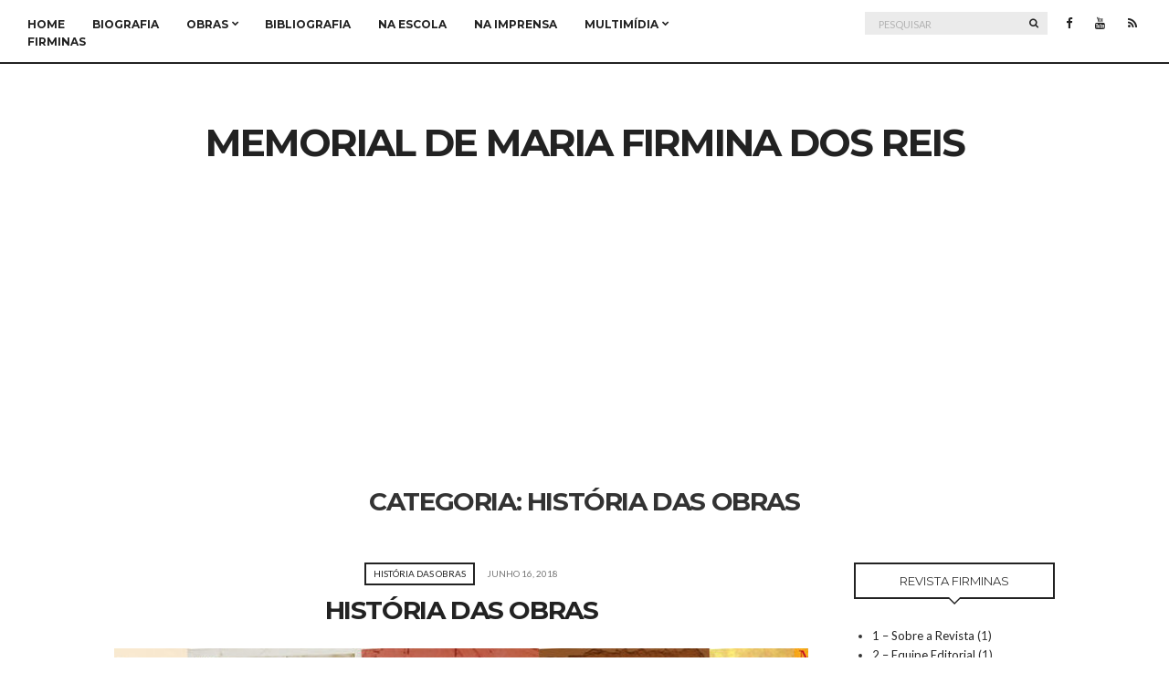

--- FILE ---
content_type: text/html; charset=UTF-8
request_url: https://mariafirmina.org.br/categoria/historias-das-obras/
body_size: 14905
content:
<!doctype html>
<html lang="pt-BR">
<head>
	<meta charset="UTF-8">
	<meta name="viewport" content="width=device-width, initial-scale=1">
	<link rel="pingback" href="https://mariafirmina.org.br/xmlrpc.php">

	<meta name='robots' content='index, follow, max-image-preview:large, max-snippet:-1, max-video-preview:-1' />
	<style>img:is([sizes="auto" i], [sizes^="auto," i]) { contain-intrinsic-size: 3000px 1500px }</style>
	
	<!-- This site is optimized with the Yoast SEO plugin v19.9 - https://yoast.com/wordpress/plugins/seo/ -->
	<title>Arquivos História das Obras - Memorial de Maria Firmina Dos Reis</title>
	<link rel="canonical" href="https://mariafirmina.org.br/categoria/historias-das-obras/" />
	<meta property="og:locale" content="pt_BR" />
	<meta property="og:type" content="article" />
	<meta property="og:title" content="Arquivos História das Obras - Memorial de Maria Firmina Dos Reis" />
	<meta property="og:url" content="https://mariafirmina.org.br/categoria/historias-das-obras/" />
	<meta property="og:site_name" content="Memorial de Maria Firmina Dos Reis" />
	<meta property="og:image" content="https://mariafirmina.org.br/wp-content/uploads/2018/06/Entrevista_site.jpg" />
	<meta property="og:image:width" content="1280" />
	<meta property="og:image:height" content="720" />
	<meta property="og:image:type" content="image/jpeg" />
	<meta name="twitter:card" content="summary_large_image" />
	<script type="application/ld+json" class="yoast-schema-graph">{"@context":"https://schema.org","@graph":[{"@type":"CollectionPage","@id":"https://mariafirmina.org.br/categoria/historias-das-obras/","url":"https://mariafirmina.org.br/categoria/historias-das-obras/","name":"Arquivos História das Obras - Memorial de Maria Firmina Dos Reis","isPartOf":{"@id":"https://mariafirmina.org.br/#website"},"primaryImageOfPage":{"@id":"https://mariafirmina.org.br/categoria/historias-das-obras/#primaryimage"},"image":{"@id":"https://mariafirmina.org.br/categoria/historias-das-obras/#primaryimage"},"thumbnailUrl":"https://mariafirmina.org.br/wp-content/uploads/2018/06/ediçoes_urusula.jpg","breadcrumb":{"@id":"https://mariafirmina.org.br/categoria/historias-das-obras/#breadcrumb"},"inLanguage":"pt-BR"},{"@type":"ImageObject","inLanguage":"pt-BR","@id":"https://mariafirmina.org.br/categoria/historias-das-obras/#primaryimage","url":"https://mariafirmina.org.br/wp-content/uploads/2018/06/ediçoes_urusula.jpg","contentUrl":"https://mariafirmina.org.br/wp-content/uploads/2018/06/ediçoes_urusula.jpg","width":964,"height":300},{"@type":"BreadcrumbList","@id":"https://mariafirmina.org.br/categoria/historias-das-obras/#breadcrumb","itemListElement":[{"@type":"ListItem","position":1,"name":"Início","item":"https://mariafirmina.org.br/"},{"@type":"ListItem","position":2,"name":"História das Obras"}]},{"@type":"WebSite","@id":"https://mariafirmina.org.br/#website","url":"https://mariafirmina.org.br/","name":"Memorial de Maria Firmina Dos Reis","description":"Este sítio reúne os materiais disponíveis sobre Maria Firmina dos Reis, dispersos em vários locais, de forma que estudantes, pesquisadores e interessados em geral possam explorar a riqueza da obra dessa escritora negra brasileira.","publisher":{"@id":"https://mariafirmina.org.br/#/schema/person/16d741e7a3ad8c36f30bb3d2d826186a"},"potentialAction":[{"@type":"SearchAction","target":{"@type":"EntryPoint","urlTemplate":"https://mariafirmina.org.br/?s={search_term_string}"},"query-input":"required name=search_term_string"}],"inLanguage":"pt-BR"},{"@type":["Person","Organization"],"@id":"https://mariafirmina.org.br/#/schema/person/16d741e7a3ad8c36f30bb3d2d826186a","name":"Luciana Diogo","image":{"@type":"ImageObject","inLanguage":"pt-BR","@id":"https://mariafirmina.org.br/#/schema/person/image/","url":"https://secure.gravatar.com/avatar/1892a1d29ced49e22d6b81797468a9517643c316a8947b7a536c8b0022e13792?s=96&d=mm&r=g","contentUrl":"https://secure.gravatar.com/avatar/1892a1d29ced49e22d6b81797468a9517643c316a8947b7a536c8b0022e13792?s=96&d=mm&r=g","caption":"Luciana Diogo"},"logo":{"@id":"https://mariafirmina.org.br/#/schema/person/image/"},"description":"Editora e Gestora de conteúdos do site. É Socióloga e pesquisadora. Doutoranda em Literatura Brasileira (FFLCH/USP). Bacharela e Licenciada em Ciências Sociais (FFLCH/USP), com mestrado em Estudos Brasileiros (IEB/USP) sobre a obra de Maria Firmina dos Reis."}]}</script>
	<!-- / Yoast SEO plugin. -->


<link rel='dns-prefetch' href='//www.googletagmanager.com' />
<link rel='dns-prefetch' href='//pagead2.googlesyndication.com' />
<link rel="alternate" type="application/rss+xml" title="Feed para Memorial de Maria Firmina Dos Reis &raquo;" href="https://mariafirmina.org.br/feed/" />
<link rel="alternate" type="application/rss+xml" title="Feed de comentários para Memorial de Maria Firmina Dos Reis &raquo;" href="https://mariafirmina.org.br/comments/feed/" />
<link rel="alternate" type="application/rss+xml" title="Feed de categoria para Memorial de Maria Firmina Dos Reis &raquo; História das Obras" href="https://mariafirmina.org.br/categoria/historias-das-obras/feed/" />
		<!-- This site uses the Google Analytics by ExactMetrics plugin v8.8.0 - Using Analytics tracking - https://www.exactmetrics.com/ -->
		<!-- Note: ExactMetrics is not currently configured on this site. The site owner needs to authenticate with Google Analytics in the ExactMetrics settings panel. -->
					<!-- No tracking code set -->
				<!-- / Google Analytics by ExactMetrics -->
		<script type="text/javascript">
/* <![CDATA[ */
window._wpemojiSettings = {"baseUrl":"https:\/\/s.w.org\/images\/core\/emoji\/16.0.1\/72x72\/","ext":".png","svgUrl":"https:\/\/s.w.org\/images\/core\/emoji\/16.0.1\/svg\/","svgExt":".svg","source":{"concatemoji":"https:\/\/mariafirmina.org.br\/wp-includes\/js\/wp-emoji-release.min.js?ver=6.8.2"}};
/*! This file is auto-generated */
!function(s,n){var o,i,e;function c(e){try{var t={supportTests:e,timestamp:(new Date).valueOf()};sessionStorage.setItem(o,JSON.stringify(t))}catch(e){}}function p(e,t,n){e.clearRect(0,0,e.canvas.width,e.canvas.height),e.fillText(t,0,0);var t=new Uint32Array(e.getImageData(0,0,e.canvas.width,e.canvas.height).data),a=(e.clearRect(0,0,e.canvas.width,e.canvas.height),e.fillText(n,0,0),new Uint32Array(e.getImageData(0,0,e.canvas.width,e.canvas.height).data));return t.every(function(e,t){return e===a[t]})}function u(e,t){e.clearRect(0,0,e.canvas.width,e.canvas.height),e.fillText(t,0,0);for(var n=e.getImageData(16,16,1,1),a=0;a<n.data.length;a++)if(0!==n.data[a])return!1;return!0}function f(e,t,n,a){switch(t){case"flag":return n(e,"\ud83c\udff3\ufe0f\u200d\u26a7\ufe0f","\ud83c\udff3\ufe0f\u200b\u26a7\ufe0f")?!1:!n(e,"\ud83c\udde8\ud83c\uddf6","\ud83c\udde8\u200b\ud83c\uddf6")&&!n(e,"\ud83c\udff4\udb40\udc67\udb40\udc62\udb40\udc65\udb40\udc6e\udb40\udc67\udb40\udc7f","\ud83c\udff4\u200b\udb40\udc67\u200b\udb40\udc62\u200b\udb40\udc65\u200b\udb40\udc6e\u200b\udb40\udc67\u200b\udb40\udc7f");case"emoji":return!a(e,"\ud83e\udedf")}return!1}function g(e,t,n,a){var r="undefined"!=typeof WorkerGlobalScope&&self instanceof WorkerGlobalScope?new OffscreenCanvas(300,150):s.createElement("canvas"),o=r.getContext("2d",{willReadFrequently:!0}),i=(o.textBaseline="top",o.font="600 32px Arial",{});return e.forEach(function(e){i[e]=t(o,e,n,a)}),i}function t(e){var t=s.createElement("script");t.src=e,t.defer=!0,s.head.appendChild(t)}"undefined"!=typeof Promise&&(o="wpEmojiSettingsSupports",i=["flag","emoji"],n.supports={everything:!0,everythingExceptFlag:!0},e=new Promise(function(e){s.addEventListener("DOMContentLoaded",e,{once:!0})}),new Promise(function(t){var n=function(){try{var e=JSON.parse(sessionStorage.getItem(o));if("object"==typeof e&&"number"==typeof e.timestamp&&(new Date).valueOf()<e.timestamp+604800&&"object"==typeof e.supportTests)return e.supportTests}catch(e){}return null}();if(!n){if("undefined"!=typeof Worker&&"undefined"!=typeof OffscreenCanvas&&"undefined"!=typeof URL&&URL.createObjectURL&&"undefined"!=typeof Blob)try{var e="postMessage("+g.toString()+"("+[JSON.stringify(i),f.toString(),p.toString(),u.toString()].join(",")+"));",a=new Blob([e],{type:"text/javascript"}),r=new Worker(URL.createObjectURL(a),{name:"wpTestEmojiSupports"});return void(r.onmessage=function(e){c(n=e.data),r.terminate(),t(n)})}catch(e){}c(n=g(i,f,p,u))}t(n)}).then(function(e){for(var t in e)n.supports[t]=e[t],n.supports.everything=n.supports.everything&&n.supports[t],"flag"!==t&&(n.supports.everythingExceptFlag=n.supports.everythingExceptFlag&&n.supports[t]);n.supports.everythingExceptFlag=n.supports.everythingExceptFlag&&!n.supports.flag,n.DOMReady=!1,n.readyCallback=function(){n.DOMReady=!0}}).then(function(){return e}).then(function(){var e;n.supports.everything||(n.readyCallback(),(e=n.source||{}).concatemoji?t(e.concatemoji):e.wpemoji&&e.twemoji&&(t(e.twemoji),t(e.wpemoji)))}))}((window,document),window._wpemojiSettings);
/* ]]> */
</script>
<style id='wp-emoji-styles-inline-css' type='text/css'>

	img.wp-smiley, img.emoji {
		display: inline !important;
		border: none !important;
		box-shadow: none !important;
		height: 1em !important;
		width: 1em !important;
		margin: 0 0.07em !important;
		vertical-align: -0.1em !important;
		background: none !important;
		padding: 0 !important;
	}
</style>
<link rel='stylesheet' id='wp-block-library-css' href='https://mariafirmina.org.br/wp-includes/css/dist/block-library/style.min.css?ver=6.8.2' type='text/css' media='all' />
<link rel='stylesheet' id='swiper-css-css' href='https://mariafirmina.org.br/wp-content/plugins/instagram-widget-by-wpzoom/dist/styles/library/swiper.css?ver=7.4.1' type='text/css' media='all' />
<link rel='stylesheet' id='dashicons-css' href='https://mariafirmina.org.br/wp-includes/css/dashicons.min.css?ver=6.8.2' type='text/css' media='all' />
<link rel='stylesheet' id='magnific-popup-css' href='https://mariafirmina.org.br/wp-content/plugins/instagram-widget-by-wpzoom/dist/styles/library/magnific-popup.css?ver=2.2.8' type='text/css' media='all' />
<link rel='stylesheet' id='wpz-insta_block-frontend-style-css' href='https://mariafirmina.org.br/wp-content/plugins/instagram-widget-by-wpzoom/dist/styles/frontend/index.css?ver=css-08583cdecf4e' type='text/css' media='all' />
<style id='classic-theme-styles-inline-css' type='text/css'>
/*! This file is auto-generated */
.wp-block-button__link{color:#fff;background-color:#32373c;border-radius:9999px;box-shadow:none;text-decoration:none;padding:calc(.667em + 2px) calc(1.333em + 2px);font-size:1.125em}.wp-block-file__button{background:#32373c;color:#fff;text-decoration:none}
</style>
<style id='global-styles-inline-css' type='text/css'>
:root{--wp--preset--aspect-ratio--square: 1;--wp--preset--aspect-ratio--4-3: 4/3;--wp--preset--aspect-ratio--3-4: 3/4;--wp--preset--aspect-ratio--3-2: 3/2;--wp--preset--aspect-ratio--2-3: 2/3;--wp--preset--aspect-ratio--16-9: 16/9;--wp--preset--aspect-ratio--9-16: 9/16;--wp--preset--color--black: #000000;--wp--preset--color--cyan-bluish-gray: #abb8c3;--wp--preset--color--white: #ffffff;--wp--preset--color--pale-pink: #f78da7;--wp--preset--color--vivid-red: #cf2e2e;--wp--preset--color--luminous-vivid-orange: #ff6900;--wp--preset--color--luminous-vivid-amber: #fcb900;--wp--preset--color--light-green-cyan: #7bdcb5;--wp--preset--color--vivid-green-cyan: #00d084;--wp--preset--color--pale-cyan-blue: #8ed1fc;--wp--preset--color--vivid-cyan-blue: #0693e3;--wp--preset--color--vivid-purple: #9b51e0;--wp--preset--gradient--vivid-cyan-blue-to-vivid-purple: linear-gradient(135deg,rgba(6,147,227,1) 0%,rgb(155,81,224) 100%);--wp--preset--gradient--light-green-cyan-to-vivid-green-cyan: linear-gradient(135deg,rgb(122,220,180) 0%,rgb(0,208,130) 100%);--wp--preset--gradient--luminous-vivid-amber-to-luminous-vivid-orange: linear-gradient(135deg,rgba(252,185,0,1) 0%,rgba(255,105,0,1) 100%);--wp--preset--gradient--luminous-vivid-orange-to-vivid-red: linear-gradient(135deg,rgba(255,105,0,1) 0%,rgb(207,46,46) 100%);--wp--preset--gradient--very-light-gray-to-cyan-bluish-gray: linear-gradient(135deg,rgb(238,238,238) 0%,rgb(169,184,195) 100%);--wp--preset--gradient--cool-to-warm-spectrum: linear-gradient(135deg,rgb(74,234,220) 0%,rgb(151,120,209) 20%,rgb(207,42,186) 40%,rgb(238,44,130) 60%,rgb(251,105,98) 80%,rgb(254,248,76) 100%);--wp--preset--gradient--blush-light-purple: linear-gradient(135deg,rgb(255,206,236) 0%,rgb(152,150,240) 100%);--wp--preset--gradient--blush-bordeaux: linear-gradient(135deg,rgb(254,205,165) 0%,rgb(254,45,45) 50%,rgb(107,0,62) 100%);--wp--preset--gradient--luminous-dusk: linear-gradient(135deg,rgb(255,203,112) 0%,rgb(199,81,192) 50%,rgb(65,88,208) 100%);--wp--preset--gradient--pale-ocean: linear-gradient(135deg,rgb(255,245,203) 0%,rgb(182,227,212) 50%,rgb(51,167,181) 100%);--wp--preset--gradient--electric-grass: linear-gradient(135deg,rgb(202,248,128) 0%,rgb(113,206,126) 100%);--wp--preset--gradient--midnight: linear-gradient(135deg,rgb(2,3,129) 0%,rgb(40,116,252) 100%);--wp--preset--font-size--small: 13px;--wp--preset--font-size--medium: 20px;--wp--preset--font-size--large: 36px;--wp--preset--font-size--x-large: 42px;--wp--preset--spacing--20: 0.44rem;--wp--preset--spacing--30: 0.67rem;--wp--preset--spacing--40: 1rem;--wp--preset--spacing--50: 1.5rem;--wp--preset--spacing--60: 2.25rem;--wp--preset--spacing--70: 3.38rem;--wp--preset--spacing--80: 5.06rem;--wp--preset--shadow--natural: 6px 6px 9px rgba(0, 0, 0, 0.2);--wp--preset--shadow--deep: 12px 12px 50px rgba(0, 0, 0, 0.4);--wp--preset--shadow--sharp: 6px 6px 0px rgba(0, 0, 0, 0.2);--wp--preset--shadow--outlined: 6px 6px 0px -3px rgba(255, 255, 255, 1), 6px 6px rgba(0, 0, 0, 1);--wp--preset--shadow--crisp: 6px 6px 0px rgba(0, 0, 0, 1);}:where(.is-layout-flex){gap: 0.5em;}:where(.is-layout-grid){gap: 0.5em;}body .is-layout-flex{display: flex;}.is-layout-flex{flex-wrap: wrap;align-items: center;}.is-layout-flex > :is(*, div){margin: 0;}body .is-layout-grid{display: grid;}.is-layout-grid > :is(*, div){margin: 0;}:where(.wp-block-columns.is-layout-flex){gap: 2em;}:where(.wp-block-columns.is-layout-grid){gap: 2em;}:where(.wp-block-post-template.is-layout-flex){gap: 1.25em;}:where(.wp-block-post-template.is-layout-grid){gap: 1.25em;}.has-black-color{color: var(--wp--preset--color--black) !important;}.has-cyan-bluish-gray-color{color: var(--wp--preset--color--cyan-bluish-gray) !important;}.has-white-color{color: var(--wp--preset--color--white) !important;}.has-pale-pink-color{color: var(--wp--preset--color--pale-pink) !important;}.has-vivid-red-color{color: var(--wp--preset--color--vivid-red) !important;}.has-luminous-vivid-orange-color{color: var(--wp--preset--color--luminous-vivid-orange) !important;}.has-luminous-vivid-amber-color{color: var(--wp--preset--color--luminous-vivid-amber) !important;}.has-light-green-cyan-color{color: var(--wp--preset--color--light-green-cyan) !important;}.has-vivid-green-cyan-color{color: var(--wp--preset--color--vivid-green-cyan) !important;}.has-pale-cyan-blue-color{color: var(--wp--preset--color--pale-cyan-blue) !important;}.has-vivid-cyan-blue-color{color: var(--wp--preset--color--vivid-cyan-blue) !important;}.has-vivid-purple-color{color: var(--wp--preset--color--vivid-purple) !important;}.has-black-background-color{background-color: var(--wp--preset--color--black) !important;}.has-cyan-bluish-gray-background-color{background-color: var(--wp--preset--color--cyan-bluish-gray) !important;}.has-white-background-color{background-color: var(--wp--preset--color--white) !important;}.has-pale-pink-background-color{background-color: var(--wp--preset--color--pale-pink) !important;}.has-vivid-red-background-color{background-color: var(--wp--preset--color--vivid-red) !important;}.has-luminous-vivid-orange-background-color{background-color: var(--wp--preset--color--luminous-vivid-orange) !important;}.has-luminous-vivid-amber-background-color{background-color: var(--wp--preset--color--luminous-vivid-amber) !important;}.has-light-green-cyan-background-color{background-color: var(--wp--preset--color--light-green-cyan) !important;}.has-vivid-green-cyan-background-color{background-color: var(--wp--preset--color--vivid-green-cyan) !important;}.has-pale-cyan-blue-background-color{background-color: var(--wp--preset--color--pale-cyan-blue) !important;}.has-vivid-cyan-blue-background-color{background-color: var(--wp--preset--color--vivid-cyan-blue) !important;}.has-vivid-purple-background-color{background-color: var(--wp--preset--color--vivid-purple) !important;}.has-black-border-color{border-color: var(--wp--preset--color--black) !important;}.has-cyan-bluish-gray-border-color{border-color: var(--wp--preset--color--cyan-bluish-gray) !important;}.has-white-border-color{border-color: var(--wp--preset--color--white) !important;}.has-pale-pink-border-color{border-color: var(--wp--preset--color--pale-pink) !important;}.has-vivid-red-border-color{border-color: var(--wp--preset--color--vivid-red) !important;}.has-luminous-vivid-orange-border-color{border-color: var(--wp--preset--color--luminous-vivid-orange) !important;}.has-luminous-vivid-amber-border-color{border-color: var(--wp--preset--color--luminous-vivid-amber) !important;}.has-light-green-cyan-border-color{border-color: var(--wp--preset--color--light-green-cyan) !important;}.has-vivid-green-cyan-border-color{border-color: var(--wp--preset--color--vivid-green-cyan) !important;}.has-pale-cyan-blue-border-color{border-color: var(--wp--preset--color--pale-cyan-blue) !important;}.has-vivid-cyan-blue-border-color{border-color: var(--wp--preset--color--vivid-cyan-blue) !important;}.has-vivid-purple-border-color{border-color: var(--wp--preset--color--vivid-purple) !important;}.has-vivid-cyan-blue-to-vivid-purple-gradient-background{background: var(--wp--preset--gradient--vivid-cyan-blue-to-vivid-purple) !important;}.has-light-green-cyan-to-vivid-green-cyan-gradient-background{background: var(--wp--preset--gradient--light-green-cyan-to-vivid-green-cyan) !important;}.has-luminous-vivid-amber-to-luminous-vivid-orange-gradient-background{background: var(--wp--preset--gradient--luminous-vivid-amber-to-luminous-vivid-orange) !important;}.has-luminous-vivid-orange-to-vivid-red-gradient-background{background: var(--wp--preset--gradient--luminous-vivid-orange-to-vivid-red) !important;}.has-very-light-gray-to-cyan-bluish-gray-gradient-background{background: var(--wp--preset--gradient--very-light-gray-to-cyan-bluish-gray) !important;}.has-cool-to-warm-spectrum-gradient-background{background: var(--wp--preset--gradient--cool-to-warm-spectrum) !important;}.has-blush-light-purple-gradient-background{background: var(--wp--preset--gradient--blush-light-purple) !important;}.has-blush-bordeaux-gradient-background{background: var(--wp--preset--gradient--blush-bordeaux) !important;}.has-luminous-dusk-gradient-background{background: var(--wp--preset--gradient--luminous-dusk) !important;}.has-pale-ocean-gradient-background{background: var(--wp--preset--gradient--pale-ocean) !important;}.has-electric-grass-gradient-background{background: var(--wp--preset--gradient--electric-grass) !important;}.has-midnight-gradient-background{background: var(--wp--preset--gradient--midnight) !important;}.has-small-font-size{font-size: var(--wp--preset--font-size--small) !important;}.has-medium-font-size{font-size: var(--wp--preset--font-size--medium) !important;}.has-large-font-size{font-size: var(--wp--preset--font-size--large) !important;}.has-x-large-font-size{font-size: var(--wp--preset--font-size--x-large) !important;}
:where(.wp-block-post-template.is-layout-flex){gap: 1.25em;}:where(.wp-block-post-template.is-layout-grid){gap: 1.25em;}
:where(.wp-block-columns.is-layout-flex){gap: 2em;}:where(.wp-block-columns.is-layout-grid){gap: 2em;}
:root :where(.wp-block-pullquote){font-size: 1.5em;line-height: 1.6;}
</style>
<link rel='stylesheet' id='fancybox-0-css' href='https://mariafirmina.org.br/wp-content/plugins/nextgen-gallery/static/Lightbox/fancybox/jquery.fancybox-1.3.4.css?ver=3.59.12' type='text/css' media='all' />
<link rel='stylesheet' id='paperbag-google-font-css' href='//fonts.googleapis.com/css?family=Montserrat%3A400%2C700%7CLato%3A400%2C400italic%2C700%2C700italic&#038;ver=6.8.2' type='text/css' media='all' />
<link rel='stylesheet' id='paperbag-base-css' href='https://mariafirmina.org.br/wp-content/themes/paperbag/css/base.css?ver=1.2' type='text/css' media='all' />
<link rel='stylesheet' id='font-awesome-css' href='https://mariafirmina.org.br/wp-content/themes/paperbag/css/font-awesome.css?ver=4.7.0' type='text/css' media='all' />
<link rel='stylesheet' id='paperbag-mmenu-css' href='https://mariafirmina.org.br/wp-content/themes/paperbag/css/mmenu.css?ver=5.2.0' type='text/css' media='all' />
<link rel='stylesheet' id='paperbag-magnific-css' href='https://mariafirmina.org.br/wp-content/themes/paperbag/css/magnific.css?ver=1.0.0' type='text/css' media='all' />
<link rel='stylesheet' id='paperbag-slick-css' href='https://mariafirmina.org.br/wp-content/themes/paperbag/css/slick.css?ver=1.5.7' type='text/css' media='all' />
<link rel='stylesheet' id='paperbag-justifiedGallery-css' href='https://mariafirmina.org.br/wp-content/themes/paperbag/css/justifiedGallery.min.css?ver=3.6.0' type='text/css' media='all' />
<link rel='stylesheet' id='paperbag-style-css' href='https://mariafirmina.org.br/wp-content/themes/paperbag/style.css?ver=1.2' type='text/css' media='all' />
<link rel='stylesheet' id='__EPYT__style-css' href='https://mariafirmina.org.br/wp-content/plugins/youtube-embed-plus/styles/ytprefs.min.css?ver=14.2.3' type='text/css' media='all' />
<style id='__EPYT__style-inline-css' type='text/css'>

                .epyt-gallery-thumb {
                        width: 33.333%;
                }
                
</style>
<script type="text/javascript" src="https://mariafirmina.org.br/wp-includes/js/jquery/jquery.min.js?ver=3.7.1" id="jquery-core-js"></script>
<script type="text/javascript" src="https://mariafirmina.org.br/wp-includes/js/jquery/jquery-migrate.min.js?ver=3.4.1" id="jquery-migrate-js"></script>
<script type="text/javascript" src="https://mariafirmina.org.br/wp-includes/js/underscore.min.js?ver=1.13.7" id="underscore-js"></script>
<script type="text/javascript" id="wp-util-js-extra">
/* <![CDATA[ */
var _wpUtilSettings = {"ajax":{"url":"\/wp-admin\/admin-ajax.php"}};
/* ]]> */
</script>
<script type="text/javascript" src="https://mariafirmina.org.br/wp-includes/js/wp-util.min.js?ver=6.8.2" id="wp-util-js"></script>
<script type="text/javascript" src="https://mariafirmina.org.br/wp-content/plugins/instagram-widget-by-wpzoom/dist/scripts/library/magnific-popup.js?ver=1758637431" id="magnific-popup-js"></script>
<script type="text/javascript" src="https://mariafirmina.org.br/wp-content/plugins/instagram-widget-by-wpzoom/dist/scripts/library/swiper.js?ver=7.4.1" id="swiper-js-js"></script>
<script type="text/javascript" src="https://mariafirmina.org.br/wp-content/plugins/instagram-widget-by-wpzoom/dist/scripts/frontend/block.js?ver=74a049bb282113514b2a" id="wpz-insta_block-frontend-script-js"></script>
<script type="text/javascript" id="photocrati_ajax-js-extra">
/* <![CDATA[ */
var photocrati_ajax = {"url":"https:\/\/mariafirmina.org.br\/index.php?photocrati_ajax=1","rest_url":"https:\/\/mariafirmina.org.br\/wp-json\/","wp_home_url":"https:\/\/mariafirmina.org.br","wp_site_url":"https:\/\/mariafirmina.org.br","wp_root_url":"https:\/\/mariafirmina.org.br","wp_plugins_url":"https:\/\/mariafirmina.org.br\/wp-content\/plugins","wp_content_url":"https:\/\/mariafirmina.org.br\/wp-content","wp_includes_url":"https:\/\/mariafirmina.org.br\/wp-includes\/","ngg_param_slug":"nggallery","rest_nonce":"9c1d070f4c"};
/* ]]> */
</script>
<script type="text/javascript" src="https://mariafirmina.org.br/wp-content/plugins/nextgen-gallery/static/Legacy/ajax.min.js?ver=3.59.12" id="photocrati_ajax-js"></script>
<script type="text/javascript" src="https://mariafirmina.org.br/wp-content/themes/paperbag/js/modernizr.js?ver=2.8.3" id="paperbag-modernizr-js"></script>
<script type="text/javascript" id="__ytprefs__-js-extra">
/* <![CDATA[ */
var _EPYT_ = {"ajaxurl":"https:\/\/mariafirmina.org.br\/wp-admin\/admin-ajax.php","security":"e30b7db3b0","gallery_scrolloffset":"20","eppathtoscripts":"https:\/\/mariafirmina.org.br\/wp-content\/plugins\/youtube-embed-plus\/scripts\/","eppath":"https:\/\/mariafirmina.org.br\/wp-content\/plugins\/youtube-embed-plus\/","epresponsiveselector":"[\"iframe.__youtube_prefs_widget__\"]","epdovol":"1","version":"14.2.3","evselector":"iframe.__youtube_prefs__[src], iframe[src*=\"youtube.com\/embed\/\"], iframe[src*=\"youtube-nocookie.com\/embed\/\"]","ajax_compat":"","maxres_facade":"eager","ytapi_load":"light","pause_others":"","stopMobileBuffer":"1","facade_mode":"","not_live_on_channel":""};
/* ]]> */
</script>
<script type="text/javascript" src="https://mariafirmina.org.br/wp-content/plugins/youtube-embed-plus/scripts/ytprefs.min.js?ver=14.2.3" id="__ytprefs__-js"></script>
<link rel="https://api.w.org/" href="https://mariafirmina.org.br/wp-json/" /><link rel="alternate" title="JSON" type="application/json" href="https://mariafirmina.org.br/wp-json/wp/v2/categories/19" /><link rel="EditURI" type="application/rsd+xml" title="RSD" href="https://mariafirmina.org.br/xmlrpc.php?rsd" />
<meta name="generator" content="WordPress 6.8.2" />
<meta name="generator" content="Site Kit by Google 1.162.0" /><style type="text/css">			.site-logo {
				text-transform: uppercase;
			}
						.entry-content h1,
			.entry-content h2,
			.entry-content h3,
			.entry-content h4,
			.entry-content h5,
			.entry-content h6,
			#site-section h2 {
				text-transform: uppercase;
			}
						.entry-title,
			.slide-title {
				text-transform: uppercase;
			}
						.widget-title {
				text-transform: uppercase;
			}
						.nav {
				text-transform: uppercase;
			}
						.btn,
			input[type="button"],
			input[type="submit"],
			input[type="reset"],
			button,
			.comment-reply-link,
			.read-more {
				text-transform: uppercase;
			}
						.entry-meta,
			.entry-tags,
			.entry-sig,
			.comment-metadata,
			.slide-meta {
				text-transform: uppercase;
			}
			/*
.entry-meta{
 display:none;   
}
*/

.entry-content a {
color: #990000;
text-decoration: none;
border-bottom: solid 0px #111;
}

.entry-content a:hover  {
color: #666;
    border-bottom: solid 1px #111;
}

.slide {
background-color:#000;
}</style>
<!-- Meta-etiquetas do Google AdSense adicionado pelo Site Kit -->
<meta name="google-adsense-platform-account" content="ca-host-pub-2644536267352236">
<meta name="google-adsense-platform-domain" content="sitekit.withgoogle.com">
<!-- Fim das meta-etiquetas do Google AdSense adicionado pelo Site Kit -->
<style type="text/css">.broken_link, a.broken_link {
	text-decoration: line-through;
}</style>
<!-- Código do Google Adsense adicionado pelo Site Kit -->
<script type="text/javascript" async="async" src="https://pagead2.googlesyndication.com/pagead/js/adsbygoogle.js?client=ca-pub-5604674158839246&amp;host=ca-host-pub-2644536267352236" crossorigin="anonymous"></script>

<!-- Fim do código do Google AdSense adicionado pelo Site Kit -->
</head>
<body data-rsssl=1 class="archive category category-historias-das-obras category-19 wp-theme-paperbag" itemscope="itemscope" itemtype="http://schema.org/WebPage">


<div id="page">
	<div id="main-wrap">
		<header id="masthead" role="banner" class="site-header" itemscope="itemscope" itemtype="http://schema.org/Organization">
			<div class="site-bar group ">
				<nav class="nav" role="navigation" itemscope="itemscope" itemtype="http://schema.org/SiteNavigationElement">
					<ul id="menu-principal" class="navigation"><li id="menu-item-802" class="menu-item menu-item-type-custom menu-item-object-custom menu-item-home menu-item-802"><a href="https://mariafirmina.org.br/">Home</a></li>
<li id="menu-item-804" class="menu-item menu-item-type-taxonomy menu-item-object-category menu-item-804"><a href="https://mariafirmina.org.br/categoria/biografia-firmina/">Biografia</a></li>
<li id="menu-item-569" class="menu-item menu-item-type-post_type menu-item-object-page menu-item-has-children menu-item-569"><a href="https://mariafirmina.org.br/obra/">Obras</a>
<ul class="sub-menu">
	<li id="menu-item-770" class="menu-item menu-item-type-taxonomy menu-item-object-category menu-item-770"><a href="https://mariafirmina.org.br/categoria/obras/ursula/">Úrsula</a></li>
	<li id="menu-item-774" class="menu-item menu-item-type-taxonomy menu-item-object-category menu-item-774"><a href="https://mariafirmina.org.br/categoria/obras/gupeva/">Gupeva</a></li>
	<li id="menu-item-773" class="menu-item menu-item-type-taxonomy menu-item-object-category menu-item-773"><a href="https://mariafirmina.org.br/categoria/obras/cantos-a-beira-mar/">Cantos à Beira-Mar</a></li>
	<li id="menu-item-769" class="menu-item menu-item-type-taxonomy menu-item-object-category menu-item-769"><a href="https://mariafirmina.org.br/categoria/obras/a-escrava/">A Escrava</a></li>
	<li id="menu-item-771" class="menu-item menu-item-type-taxonomy menu-item-object-category menu-item-771"><a href="https://mariafirmina.org.br/categoria/obras/album/">Álbum</a></li>
	<li id="menu-item-772" class="menu-item menu-item-type-taxonomy menu-item-object-category menu-item-772"><a href="https://mariafirmina.org.br/categoria/obras/producao-avulsa/">Produção Avulsa</a></li>
</ul>
</li>
<li id="menu-item-779" class="menu-item menu-item-type-taxonomy menu-item-object-category menu-item-779"><a href="https://mariafirmina.org.br/categoria/bibliografia-firmina/">Bibliografia</a></li>
<li id="menu-item-777" class="menu-item menu-item-type-taxonomy menu-item-object-category menu-item-777"><a href="https://mariafirmina.org.br/categoria/firmina-na-escola/">Na escola</a></li>
<li id="menu-item-778" class="menu-item menu-item-type-taxonomy menu-item-object-category menu-item-778"><a href="https://mariafirmina.org.br/categoria/firmina-na-imprensa/">Na Imprensa</a></li>
<li id="menu-item-780" class="menu-item menu-item-type-custom menu-item-object-custom menu-item-has-children menu-item-780"><a href="#">Multimídia</a>
<ul class="sub-menu">
	<li id="menu-item-775" class="menu-item menu-item-type-taxonomy menu-item-object-category menu-item-775"><a href="https://mariafirmina.org.br/categoria/videos/">Vídeos</a></li>
	<li id="menu-item-776" class="menu-item menu-item-type-taxonomy menu-item-object-category menu-item-776"><a href="https://mariafirmina.org.br/categoria/internet/">Internet</a></li>
	<li id="menu-item-781" class="menu-item menu-item-type-taxonomy menu-item-object-category menu-item-781"><a href="https://mariafirmina.org.br/categoria/imagens/">Imagens</a></li>
</ul>
</li>
<li id="menu-item-2842" class="menu-item menu-item-type-post_type menu-item-object-page menu-item-2842"><a href="https://mariafirmina.org.br/revista-firminas-n-1/">Firminas</a></li>
</ul>
					<a class="mobile-nav-trigger" href="#mobilemenu"><i class="fa fa-navicon"></i> Menu</a>
				</nav>
				<div id="mobilemenu"></div>

				<div class="site-tools">
							<ul class="socials">
			<li><a href="https://www.facebook.com/memorialfirmina/"><i class="fa fa-facebook"></i></a></li><li><a href="https://www.youtube.com/channel/UCX_g8rIyk9XqM3_WUd531HA"><i class="fa fa-youtube"></i></a></li>							<li><a href="https://mariafirmina.org.br/feed/"><i class="fa fa-rss"></i></a></li>
					</ul>
		
					<form action="https://mariafirmina.org.br/" class="searchform" method="get" role="search">
	<div>
		<label class="screen-reader-text">Pesquisar por:</label>
		<input type="text" placeholder="Pesquisar" name="s" value="">
		<button class="searchsubmit" type="submit"><i class="fa fa-search"></i><span class="screen-reader-text">Pesquisar</span></button>
	</div>
</form>				</div><!-- /site-tools -->
			</div><!-- /site-bar -->

			<div class="site-logo">
				<h1 itemprop="name">
					
											<a href="https://mariafirmina.org.br/" class="site-logo-textual">
							Memorial de Maria Firmina Dos Reis						</a>
									</h1>

							</div><!-- /site-logo -->

		</header>

		
		<div class="container">
			<div class="row">
				<div class="col-md-12">

					
					<div id="site-content">


	<div id="site-section">
		<h2>Categoria: <span>História das Obras</span></h2>
	</div>

<div class="row">
	<div class="col-md-9">
		<main id="content" class="entries-classic" role="main" itemprop="mainContentOfPage" itemscope="itemscope" itemtype="http://schema.org/Blog">

			<div class="row">
				<div class="col-md-12">
					
											

<article id="entry-563" class="entry  post-563 post type-post status-publish format-standard has-post-thumbnail hentry category-historias-das-obras" itemscope="itemscope" itemtype="http://schema.org/BlogPosting" itemprop="blogPost">

			<div class="entry-meta">
			<p class="entry-categories">
				<a href="https://mariafirmina.org.br/categoria/historias-das-obras/" rel="category tag">História das Obras</a>			</p>
			<time class="entry-date" itemprop="datePublished" datetime="2018-06-16T00:28:52-03:00">junho 16, 2018</time>
		</div>
	
	<h2 itemprop="headline" class="entry-title"><a href="https://mariafirmina.org.br/historia-das-obras/" rel="bookmark">História das Obras</a></h2>
						<div class="entry-featured">
				<a href="https://mariafirmina.org.br/historia-das-obras/">
					<img width="775" height="300" src="https://mariafirmina.org.br/wp-content/uploads/2018/06/ediçoes_urusula-775x300.jpg" class="attachment-post-thumbnail size-post-thumbnail wp-post-image" alt="" itemprop="image" decoding="async" fetchpriority="high" />				</a>
			</div>
			
	<div class="entry-content" itemprop="text">
		<ul>
<li>
<h5><a href="https://aarteliteraria.wordpress.com/2018/02/11/a-historia-do-romance-ursula/">A história do romance “Úrsula”</a></h5>
</li>
<li>
<h5><a href="https://aarteliteraria.wordpress.com/2017/12/04/a-primeira-publicacao-online-da-novela-gupeva/">A primeira publicação online da novela “Gupeva”</a></h5>
</li>
<li>
<h5><a href="https://aarteliteraria.wordpress.com/2018/02/11/cantos-a-beira-mar-o-livro-de-poemas-de-maria-firmina-dos-reis/">“Cantos à Beira-Mar”, o livro de poemas de Maria Firmina dos Reis</a></h5>
</li>
<li>
<h5><a href="https://aarteliteraria.wordpress.com/2017/12/04/a-escrava-o-conto-de-maria-firmina-dos-reis/">“A Escrava”, o conto de Maria Firmina dos Reis</a></h5>
</li>
<li>
<h5><a href="https://aarteliteraria.wordpress.com/2017/12/06/o-album-o-diario-de-maria-firmina-dos-reis/">O “Álbum” (o diário) de Maria Firmina dos Reis</a><a style="font-size: 16px;" href="#_ftn1" name="_ftnref1"><u><sup>[1]</sup></u></a></h5>
</li>
</ul>
<p>&nbsp;</p>
<p>_________________________</p>
<p><a href="#_ftnref1" name="_ftn1"><sup>[1]</sup></a>&nbsp; Ver também:</p>
<ul>
<li>CARVALHO, Jéssica Catharine Barbosa de.<strong>&nbsp;<a href="https://drive.google.com/drive/folders/12dtFCFkzJsfjKUAhBh_VviO7iFym8tyl" target="_blank" rel="noopener">Literatura e atitudes políticas: olhares sobre o feminino e antiescravismo na obra de Maria Firmina dos Reis</a>.</strong>&nbsp;Universidade Federal do Piauí, 2018.&nbsp;</li>
<li>DIOGO, Luciana Martins.&nbsp;<strong><a href="http://www.teses.usp.br/teses/disponiveis/31/31131/tde-01112016-103251/pt-br.php">“Firmina por Firmina: interpretando seus álbuns e diários”</a></strong>, 2016, p. 48-56.&nbsp;<strong>&nbsp;</strong></li>
</ul>
	</div>

	<div class="entry-utils group">
		<a href="https://mariafirmina.org.br/historia-das-obras/" class="read-more">Ver mais</a>

			<ul class="socials">
				<li><a href="https://www.facebook.com/sharer.php?u=https://mariafirmina.org.br/historia-das-obras/" class="social-icon"><i class="fa fa-facebook"></i></a></li>
		<li><a href="https://twitter.com/share?url=https://mariafirmina.org.br/historia-das-obras/" class="social-icon"><i class="fa fa-twitter"></i></a></li>
		<li><a href="https://plus.google.com/share?url=https://mariafirmina.org.br/historia-das-obras/" class="social-icon"><i class="fa fa-google-plus"></i></a></li>
					<li><a href="https://pinterest.com/pin/create/bookmarklet/?url=https://mariafirmina.org.br/historia-das-obras/&#038;description=História%20das%20Obras&#038;media=https://mariafirmina.org.br/wp-content/uploads/2018/06/ediçoes_urusula.jpg" class="social-icon"><i class="fa fa-pinterest"></i></a></li>
			</ul>
	</div>
</article>

					
									</div>
			</div>

					</main>
	</div>

			<div class="col-md-3">
			<div id="sidebar" role="complementary" itemtype="http://schema.org/WPSideBar" itemscope="itemscope">
	<aside id="displaycategorieswidget-4" class="widget group DisplayCategoriesWidget"><h3 class="widget-title">Revista Firminas</h3><style>.dcw_c1 {float:left; width:100%} .dcw_c2 {float:left; width:50%} .dcw_c3 {float:left; width:33%}</style><ul class='dcw'>	<li class="cat-item cat-item-149"><a href="https://mariafirmina.org.br/categoria/revista-firminas/sobre-a-revista/">1 &#8211; Sobre a Revista</a> (1)
</li>
	<li class="cat-item cat-item-150"><a href="https://mariafirmina.org.br/categoria/revista-firminas/equipe-editorial/">2 &#8211; Equipe Editorial</a> (1)
</li>
	<li class="cat-item cat-item-97"><a href="https://mariafirmina.org.br/categoria/revista-firminas/normas-para-publicacao/">3 &#8211; Normas para publicação</a> (1)
</li>
	<li class="cat-item cat-item-151"><a href="https://mariafirmina.org.br/categoria/revista-firminas/contato/">4 &#8211; Contato</a> (1)
</li>
	<li class="cat-item cat-item-148"><a href="https://mariafirmina.org.br/categoria/revista-firminas/indexadores/">5 &#8211; Indexadores</a> (1)
</li>
	<li class="cat-item cat-item-138"><a href="https://mariafirmina.org.br/categoria/revista-firminas/numero-completo/">7 &#8211; Edição Atual</a> (1)
</li>
	<li class="cat-item cat-item-104"><a href="https://mariafirmina.org.br/categoria/revista-firminas/sumario-firminas/">8 &#8211; Sumário | #Firminas</a> (1)
</li>
	<li class="cat-item cat-item-111"><a href="https://mariafirmina.org.br/categoria/revista-firminas/secoes/">Seções</a> (38)
<ul class='children'>
	<li class="cat-item cat-item-80"><a href="https://mariafirmina.org.br/categoria/revista-firminas/secoes/alinavando-mulheres-em-lingua-portuguesa/">Alinhavando mulheres em língua portuguesa</a> (1)
</li>
	<li class="cat-item cat-item-124"><a href="https://mariafirmina.org.br/categoria/revista-firminas/secoes/arquivos-visiveis/">Arquivos Visíveis</a> (1)
</li>
	<li class="cat-item cat-item-98"><a href="https://mariafirmina.org.br/categoria/revista-firminas/secoes/capa-162-anos-de-ursula/">Capa | 162 anos de &quot;Úrsula&quot;</a> (7)
</li>
	<li class="cat-item cat-item-83"><a href="https://mariafirmina.org.br/categoria/revista-firminas/secoes/cartografa-a-escrita-de-autoras-negras/">Cartografando a escrita de autoras negras</a> (1)
</li>
	<li class="cat-item cat-item-116"><a href="https://mariafirmina.org.br/categoria/revista-firminas/secoes/entrevistas/">Entrevistas</a> (2)
</li>
	<li class="cat-item cat-item-114"><a href="https://mariafirmina.org.br/categoria/revista-firminas/secoes/especial/">Especial</a> (2)
</li>
	<li class="cat-item cat-item-117"><a href="https://mariafirmina.org.br/categoria/revista-firminas/secoes/firminas-queer/">Firminas Queer</a> (2)
</li>
	<li class="cat-item cat-item-119"><a href="https://mariafirmina.org.br/categoria/revista-firminas/secoes/homenagens/">Homenagens</a> (5)
</li>
	<li class="cat-item cat-item-82"><a href="https://mariafirmina.org.br/categoria/revista-firminas/secoes/insurgencias-e-desafios/">Insurgências e desafios</a> (1)
</li>
	<li class="cat-item cat-item-106"><a href="https://mariafirmina.org.br/categoria/revista-firminas/secoes/leia-firminas/">Leia Firminas</a> (2)
</li>
	<li class="cat-item cat-item-130"><a href="https://mariafirmina.org.br/categoria/revista-firminas/secoes/leia-primeiro-ineditos/">Leia Primeiro | Inéditos</a> (7)
</li>
	<li class="cat-item cat-item-112"><a href="https://mariafirmina.org.br/categoria/revista-firminas/secoes/por-dentro-da-sala-de-aula/">Por dentro da sala de aula</a> (1)
</li>
	<li class="cat-item cat-item-141"><a href="https://mariafirmina.org.br/categoria/revista-firminas/secoes/sarau/">Sarau</a> (5)
</li>
	<li class="cat-item cat-item-100"><a href="https://mariafirmina.org.br/categoria/revista-firminas/secoes/traducoes/">Traduções</a> (2)
</li>
	<li class="cat-item cat-item-81"><a href="https://mariafirmina.org.br/categoria/revista-firminas/secoes/tramas-intimas-da-producao/">Tramas íntimas da produção</a> (1)
</li>
</ul>
</li>
	<li class="cat-item cat-item-102"><a href="https://mariafirmina.org.br/categoria/revista-firminas/videos-firminas/">Vídeos | Firminas</a> (1)
</li>
</ul><script>jQuery('ul.dcw').find('li').addClass('dcw_c1');</script></aside><aside id="displaycategorieswidget-2" class="widget group DisplayCategoriesWidget"><h3 class="widget-title">Todas Categorias</h3><style>.dcw_c1 {float:left; width:100%} .dcw_c2 {float:left; width:50%} .dcw_c3 {float:left; width:33%}</style><ul class='dcw'>	<li class="cat-item cat-item-22"><a href="https://mariafirmina.org.br/categoria/bibliografia-firmina/">Bibliografia Firmina</a> (8)
</li>
	<li class="cat-item cat-item-20"><a href="https://mariafirmina.org.br/categoria/biografia-firmina/">Biografia Firmina</a> (3)
</li>
	<li class="cat-item cat-item-68"><a href="https://mariafirmina.org.br/categoria/estante-de-obras-raras/">Estante de Obras Raras</a> (7)
</li>
	<li class="cat-item cat-item-69"><a href="https://mariafirmina.org.br/categoria/estante-imprensa-no-xix/">Estante Imprensa no XIX</a> (5)
</li>
	<li class="cat-item cat-item-71"><a href="https://mariafirmina.org.br/categoria/estante-leia-mulheres-negras/">Estante Leia Mulheres Negras</a> (6)
<ul class='children'>
	<li class="cat-item cat-item-72"><a href="https://mariafirmina.org.br/categoria/estante-leia-mulheres-negras/seculo-xix/">Século XIX</a> (3)
</li>
	<li class="cat-item cat-item-73"><a href="https://mariafirmina.org.br/categoria/estante-leia-mulheres-negras/seculo-xx/">Século XX</a> (2)
</li>
</ul>
</li>
	<li class="cat-item cat-item-63"><a href="https://mariafirmina.org.br/categoria/eventos-e-chamadas/">Eventos/Chamadas</a> (1)
</li>
	<li class="cat-item cat-item-15"><a href="https://mariafirmina.org.br/categoria/firmina-na-escola/">Firmina na Escola</a> (8)
<ul class='children'>
	<li class="cat-item cat-item-28"><a href="https://mariafirmina.org.br/categoria/firmina-na-escola/aluna-os/">Alunas/os</a> (4)
</li>
	<li class="cat-item cat-item-46"><a href="https://mariafirmina.org.br/categoria/firmina-na-escola/vestibular/">No Vestibular</a> (3)
</li>
	<li class="cat-item cat-item-27"><a href="https://mariafirmina.org.br/categoria/firmina-na-escola/professor-a/">Professor/a</a> (4)
</li>
</ul>
</li>
	<li class="cat-item cat-item-16"><a href="https://mariafirmina.org.br/categoria/firmina-na-imprensa/">Firmina na Imprensa</a> (19)
<ul class='children'>
	<li class="cat-item cat-item-56"><a href="https://mariafirmina.org.br/categoria/firmina-na-imprensa/nos-livros-do-sec-xix/">Nos Livros do Século XIX</a> (1)
</li>
	<li class="cat-item cat-item-18"><a href="https://mariafirmina.org.br/categoria/firmina-na-imprensa/nos-periodicos-do-seculo-xx/">Nos Periódicos do Século XX</a> (3)
</li>
	<li class="cat-item cat-item-17"><a href="https://mariafirmina.org.br/categoria/firmina-na-imprensa/nos-periodicos-seculo-xix/">Nos Periódicos Século XIX</a> (15)
	<ul class='children'>
	<li class="cat-item cat-item-64"><a href="https://mariafirmina.org.br/categoria/firmina-na-imprensa/nos-periodicos-seculo-xix/a-producao-avulsa-periodicos-seculo-xix/">A Produção Avulsa</a> (4)
</li>
	<li class="cat-item cat-item-65"><a href="https://mariafirmina.org.br/categoria/firmina-na-imprensa/nos-periodicos-seculo-xix/guoeva-cantosa-escrava/">Gupeva/Cantos /Escrava</a> (3)
</li>
	<li class="cat-item cat-item-66"><a href="https://mariafirmina.org.br/categoria/firmina-na-imprensa/nos-periodicos-seculo-xix/outras-referencias/">Outras Referências</a> (3)
</li>
	<li class="cat-item cat-item-55"><a href="https://mariafirmina.org.br/categoria/firmina-na-imprensa/nos-periodicos-seculo-xix/ursula-periodicos-seculo-xix/">Úrsula</a> (4)
</li>
	</ul>
</li>
</ul>
</li>
	<li class="cat-item cat-item-19 current-cat"><a aria-current="page" href="https://mariafirmina.org.br/categoria/historias-das-obras/">História das Obras</a> (1)
</li>
	<li class="cat-item cat-item-13"><a href="https://mariafirmina.org.br/categoria/imagens/">Imagens</a> (9)
<ul class='children'>
	<li class="cat-item cat-item-76"><a href="https://mariafirmina.org.br/categoria/imagens/artistas-plasticas-negras-brasileiras/">Artistas Plásticas Negras Brasileiras</a> (1)
</li>
	<li class="cat-item cat-item-48"><a href="https://mariafirmina.org.br/categoria/imagens/firmina-imaginada/">Firmina Imaginada</a> (3)
</li>
	<li class="cat-item cat-item-49"><a href="https://mariafirmina.org.br/categoria/imagens/fragmentos-de-uma-vida/">Fragmentos de uma Vida</a> (1)
</li>
	<li class="cat-item cat-item-47"><a href="https://mariafirmina.org.br/categoria/imagens/imagens-do-maranhao/">Imagens do Maranhão</a> (3)
</li>
	<li class="cat-item cat-item-75"><a href="https://mariafirmina.org.br/categoria/imagens/pintores-negros-brasileiros/">Pintores Negros Brasileiros</a> (1)
</li>
</ul>
</li>
	<li class="cat-item cat-item-14"><a href="https://mariafirmina.org.br/categoria/internet/">Internet</a> (7)
</li>
	<li class="cat-item cat-item-67"><a href="https://mariafirmina.org.br/categoria/locais/">Locais</a> (1)
</li>
	<li class="cat-item cat-item-74"><a href="https://mariafirmina.org.br/categoria/memorial-entrevista/">Memorial |Entrevista|</a> (2)
</li>
	<li class="cat-item cat-item-70"><a href="https://mariafirmina.org.br/categoria/novas-edicoes-de-ursula/">Novas Ediçoes de &quot;Úrsula&quot;</a> (1)
</li>
	<li class="cat-item cat-item-61"><a href="https://mariafirmina.org.br/categoria/novidades/">Novidades</a> (5)
</li>
	<li class="cat-item cat-item-5"><a href="https://mariafirmina.org.br/categoria/obras/">Obras</a> (36)
<ul class='children'>
	<li class="cat-item cat-item-6"><a href="https://mariafirmina.org.br/categoria/obras/a-escrava/">A Escrava</a> (6)
</li>
	<li class="cat-item cat-item-8"><a href="https://mariafirmina.org.br/categoria/obras/album/">Álbum</a> (6)
</li>
	<li class="cat-item cat-item-10"><a href="https://mariafirmina.org.br/categoria/obras/cantos-a-beira-mar/">Cantos à Beira-Mar</a> (4)
</li>
	<li class="cat-item cat-item-11"><a href="https://mariafirmina.org.br/categoria/obras/gupeva/">Gupeva</a> (5)
</li>
	<li class="cat-item cat-item-155"><a href="https://mariafirmina.org.br/categoria/obras/musicas/">Músicas</a> (2)
</li>
	<li class="cat-item cat-item-9"><a href="https://mariafirmina.org.br/categoria/obras/producao-avulsa/">Produção Avulsa</a> (8)
</li>
	<li class="cat-item cat-item-7"><a href="https://mariafirmina.org.br/categoria/obras/ursula/">Úrsula</a> (6)
</li>
</ul>
</li>
	<li class="cat-item cat-item-125"><a href="https://mariafirmina.org.br/categoria/releitura/">Releituras</a> (4)
</li>
	<li class="cat-item cat-item-38"><a href="https://mariafirmina.org.br/categoria/videos/">Vídeos</a> (9)
</li>
</ul><script>jQuery('ul.dcw').find('li').addClass('dcw_c1');</script></aside><aside id="linkcat-62" class="widget group widget_links"><h3 class="widget-title">Sites Amigos</h3>
	<ul class='xoxo blogroll'>
<li><a href="http://www.cemdop.ufma.br/" rel="contact" target="_blank">Centro Maranhense de Documentação e Pesquisa &quot;Maria Firmina dos Reis&quot;</a></li>
<li><a href="http://www.letras.ufmg.br/literafro/" title="Literafro">Literafro</a></li>
<li><a href="https://player.maxcast.com.br/radioacademiamaranhensedeletra?fbclid=IwAR00a5wSNi3evmTVwQTWO8sKAwMGsXmnf1VwV-YEMzKAnOJayl5FER64zcY" title="Rádio Academia Maranhense de Letras">Rádio Academia Maranhense de Letras</a></li>
<li><a href="https://www.vidaporescrito.com/" rel="contact" target="_blank">Vida por Escrito &#8211; Carolina Maria de Jesus</a></li>

	</ul>
</aside>
</div><!-- /sidebar -->
		</div>
	
</div>

					</div><!-- /site-content -->

				</div><!-- /col-md-12 -->
			</div><!-- /row -->
		</div><!-- /container -->
	</div><!-- /main-wrap -->

	<footer id="footer" class="footer-fixed" role="contentinfo" itemscope="itemscope" itemtype="http://schema.org/WPFooter">

								<div class="footer-widget-area" data-auto="1" data-speed="300">
				<aside id="wpzoom_instagram_widget-2" class="widget group zoom-instagram-widget"><h3 class="widget-title">Instagram</h3></aside>			</div>
				
	</footer>

</div><!-- #page -->

<script type="speculationrules">
{"prefetch":[{"source":"document","where":{"and":[{"href_matches":"\/*"},{"not":{"href_matches":["\/wp-*.php","\/wp-admin\/*","\/wp-content\/uploads\/*","\/wp-content\/*","\/wp-content\/plugins\/*","\/wp-content\/themes\/paperbag\/*","\/*\\?(.+)"]}},{"not":{"selector_matches":"a[rel~=\"nofollow\"]"}},{"not":{"selector_matches":".no-prefetch, .no-prefetch a"}}]},"eagerness":"conservative"}]}
</script>
<script type="text/javascript" src="https://mariafirmina.org.br/wp-content/plugins/instagram-widget-by-wpzoom/dist/scripts/library/lazy.js?ver=1758637431" id="zoom-instagram-widget-lazy-load-js"></script>
<script type="text/javascript" id="zoom-instagram-widget-js-extra">
/* <![CDATA[ */
var wpzInstaAjax = {"ajaxurl":"https:\/\/mariafirmina.org.br\/wp-admin\/admin-ajax.php","nonce":"8edaeeb717"};
/* ]]> */
</script>
<script type="text/javascript" src="https://mariafirmina.org.br/wp-content/plugins/instagram-widget-by-wpzoom/dist/scripts/frontend/index.js?ver=2.2.8" id="zoom-instagram-widget-js"></script>
<script type="text/javascript" id="ngg_common-js-extra">
/* <![CDATA[ */

var nextgen_lightbox_settings = {"static_path":"https:\/\/mariafirmina.org.br\/wp-content\/plugins\/nextgen-gallery\/static\/Lightbox\/{placeholder}","context":"all_images_direct"};
/* ]]> */
</script>
<script type="text/javascript" src="https://mariafirmina.org.br/wp-content/plugins/nextgen-gallery/static/GalleryDisplay/common.js?ver=3.59.12" id="ngg_common-js"></script>
<script type="text/javascript" src="https://mariafirmina.org.br/wp-content/plugins/nextgen-gallery/static/Lightbox/lightbox_context.js?ver=3.59.12" id="ngg_lightbox_context-js"></script>
<script type="text/javascript" src="https://mariafirmina.org.br/wp-content/plugins/nextgen-gallery/static/Lightbox/fancybox/jquery.easing-1.3.pack.js?ver=3.59.12" id="fancybox-0-js"></script>
<script type="text/javascript" src="https://mariafirmina.org.br/wp-content/plugins/nextgen-gallery/static/Lightbox/fancybox/jquery.fancybox-1.3.4.pack.js?ver=3.59.12" id="fancybox-1-js"></script>
<script type="text/javascript" src="https://mariafirmina.org.br/wp-content/plugins/nextgen-gallery/static/Lightbox/fancybox/nextgen_fancybox_init.js?ver=3.59.12" id="fancybox-2-js"></script>
<script type="text/javascript" src="https://mariafirmina.org.br/wp-content/themes/paperbag/js/superfish.js?ver=1.7.5" id="paperbag-superfish-js"></script>
<script type="text/javascript" src="https://mariafirmina.org.br/wp-content/themes/paperbag/js/jquery.mmenu.min.all.js?ver=5.2.0" id="paperbag-mmenu-js"></script>
<script type="text/javascript" src="https://mariafirmina.org.br/wp-content/themes/paperbag/js/slick.min.js?ver=1.5.7" id="paperbag-slick-js"></script>
<script type="text/javascript" src="https://mariafirmina.org.br/wp-content/themes/paperbag/js/jquery.fitvids.js?ver=1.1" id="paperbag-fitVids-js"></script>
<script type="text/javascript" src="https://mariafirmina.org.br/wp-content/themes/paperbag/js/jquery.magnific-popup.js?ver=1.0.0" id="paperbag-magnific-js"></script>
<script type="text/javascript" src="https://mariafirmina.org.br/wp-content/themes/paperbag/js/masonry.min.js?ver=3.3.2" id="paperbag-masonry-js"></script>
<script type="text/javascript" src="https://mariafirmina.org.br/wp-content/themes/paperbag/js/jquery.justifiedGallery.min.js?ver=3.6.0" id="paperbag-justifiedGallery-js"></script>
<script type="text/javascript" src="https://mariafirmina.org.br/wp-content/themes/paperbag/js/scripts.js?ver=1.2" id="paperbag-front-scripts-js"></script>
<script type="text/javascript" src="https://mariafirmina.org.br/wp-content/plugins/youtube-embed-plus/scripts/fitvids.min.js?ver=14.2.3" id="__ytprefsfitvids__-js"></script>
</body>
</html>

<!--
Performance optimized by W3 Total Cache. Learn more: https://www.boldgrid.com/w3-total-cache/


Served from: mariafirmina.org.br @ 2026-01-26 01:47:05 by W3 Total Cache
-->

--- FILE ---
content_type: text/html; charset=utf-8
request_url: https://www.google.com/recaptcha/api2/aframe
body_size: 267
content:
<!DOCTYPE HTML><html><head><meta http-equiv="content-type" content="text/html; charset=UTF-8"></head><body><script nonce="IIqXPtB5gAsABLeEyBC6kA">/** Anti-fraud and anti-abuse applications only. See google.com/recaptcha */ try{var clients={'sodar':'https://pagead2.googlesyndication.com/pagead/sodar?'};window.addEventListener("message",function(a){try{if(a.source===window.parent){var b=JSON.parse(a.data);var c=clients[b['id']];if(c){var d=document.createElement('img');d.src=c+b['params']+'&rc='+(localStorage.getItem("rc::a")?sessionStorage.getItem("rc::b"):"");window.document.body.appendChild(d);sessionStorage.setItem("rc::e",parseInt(sessionStorage.getItem("rc::e")||0)+1);localStorage.setItem("rc::h",'1769402828081');}}}catch(b){}});window.parent.postMessage("_grecaptcha_ready", "*");}catch(b){}</script></body></html>

--- FILE ---
content_type: text/css
request_url: https://mariafirmina.org.br/wp-content/themes/paperbag/style.css?ver=1.2
body_size: 7556
content:
/*
Theme Name: Paperbag
Theme URI: https://www.cssigniter.com/ignite/themes/paperbag
Author: CSSIgniter
Author URI: https://www.cssigniter.com
Description: The WordPress Blog Theme
Version: 1.2
License: GNU General Public License v2 or later
License URI: http://www.gnu.org/licenses/gpl-2.0.html
Text Domain: paperbag
Domain Path: /languages
*/
/* -----------------------------------------
	Table of Contents
--------------------------------------------

.. 01. General
.. 02. Main Navigation
.. 03. Header
.. 04. Modules
.. 05. Footer
.. 06. Comments
.. 07. Widgets Styling
.. 08. WordPress defaults
.. 09. Mobile Menu
.. 10. External Plugins
.. 11. Global Mediaqueries

*/
/* -----------------------------------------
	01. General
----------------------------------------- */
/* Basic Typography
=================================== */
body {
	line-height: 1.625;
	font-size: 15px;
	background-color: #fff;
	color: #333;
	font-family: "Lato", sans-serif;
	-webkit-font-smoothing: antialiased;
	-moz-osx-font-smoothing: grayscale;
}

h1, h2, h3, h4, h5, h6 {
	font-family: "Montserrat", sans-serif;
	font-weight: 700;
	line-height: normal;
	margin: 0 0 25px 0;
	-ms-word-wrap: break-word;
	word-wrap: break-word;
}

h1 {
	font-size: 32px;
}

h2 {
	font-size: 28px;
}

h3 {
	font-size: 24px;
}

h4 {
	font-size: 20px;
}

h5 {
	font-size: 16px;
}

h6 {
	font-size: 15px;
}

p {
	margin: 0 0 30px 0;
}

img {
	display: inline-block;
	vertical-align: middle;
	max-width: 100%;
	height: auto;
}

a {
	-webkit-transition: color 0.18s ease, background-color 0.18s ease, border-color 0.18s ease;
	transition: color 0.18s ease, background-color 0.18s ease, border-color 0.18s ease;
	outline: none;
	color: #222;
	text-decoration: none;
}

a:hover, a:focus {
	color: #3c3c3c;
	outline: none;
	text-decoration: none;
}

a:active {
	outline: none;
}

.group:before, .group:after {
	content: " ";
	/* 1 */
	display: table;
	/* 2 */
}

.group:after {
	clear: both;
}

/* General Element Styling
=================================== */
/* Reset figure margin from normalize.css */
figure {
	margin: 0;
}

/* Lists */
ul, ol {
	padding-left: 20px;
}

ul {
	list-style: disc;
}

ol {
	list-style: decimal;
}

dl {
	margin: 0 0 20px;
}

dt {
	font-weight: bold;
}

dd {
	margin: 0 0 15px;
}

/* Blockquotes */
blockquote {
	margin: 20px 0;
	font-size: 24px;
	font-weight: bold;
	font-style: italic;
	line-height: normal;
}

blockquote p {
	margin: 0;
}

blockquote cite {
	display: block;
	font-weight: bold;
	font-style: italic;
	margin: 10px 0 0;
	color: rgba(51, 51, 51, 0.8);
	font-size: 14px;
}

/* Tables */
table {
	border-collapse: separate;
	border-spacing: 0;
	width: 100%;
}

.entry-content table {
	border-width: 1px 0 0 1px;
	margin-bottom: 24px;
}

.entry-content th:first-child,
.entry-content td:first-child {
	padding-left: 0;
}

.entry-content th,
.entry-content td {
	border-bottom: 1px solid rgba(0, 0, 0, 0.1);
}

.entry-content caption,
.entry-content th,
.entry-content td {
	font-weight: normal;
	text-align: left;
	padding: 5px;
	vertical-align: middle;
}

.entry-content th {
	border-width: 0 1px 1px 0;
	font-weight: bold;
	text-transform: uppercase;
	font-size: 85%;
}

.entry-content td {
	border-width: 0 1px 1px 0;
}

/* Code */
code, kbd, tt, var, samp, pre {
	font-family: monospace, serif;
	-webkit-hyphens: none;
	-ms-hyphens: none;
	hyphens: none;
	font-style: normal;
}

pre {
	padding: 15px;
	border: 1px solid rgba(0, 0, 0, 0.1);
}

/* Various */
address {
	margin: 0 0 15px;
}

.sr-only,
.screen-reader-text {
	position: absolute;
	width: 1px;
	height: 1px;
	margin: -1px;
	padding: 0;
	overflow: hidden;
	clip: rect(0, 0, 0, 0);
	border: 0;
}

/* Embeds and iframes
=================================== */
embed,
iframe,
object,
video,
audio {
	margin-bottom: 15px;
	max-width: 100%;
}

p > embed,
p > iframe,
p > object,
p > audio,
span > embed,
span > iframe,
span > object,
span > audio {
	margin-bottom: 0;
}

#map,
.map * {
	max-width: none !important;
}

/* General Form Styling
=================================== */
label {
	display: block;
	margin: 0 0 2px;
	font-weight: normal;
}

input,
textarea {
	-webkit-transition: all 0.18s;
	transition: all 0.18s;
	display: inline-block;
	font-size: inherit;
	width: 100%;
	max-width: 100%;
	height: 36px;
	padding: 8px 12px 6px 15px;
	line-height: normal;
	background-color: #ebebeb;
	background-image: none;
	border: none;
}

input:focus, input:hover,
textarea:focus,
textarea:hover {
	outline: none;
	background-color: #eee;
}

@media (max-width: 767px) {
	input,
	textarea {
		width: 100%;
	}
}

input[type="search"] {
	/* Restoring box-sizing */
	box-sizing: border-box;
}

textarea {
	height: auto;
}

select {
	max-width: 100%;
}

input[type="checkbox"],
input[type="radio"] {
	margin: 4px 0 0;
	margin-top: 1px \9;
	line-height: normal;
	width: auto;
	height: auto;
}

fieldset {
	margin: 0 0 15px;
	padding: 0;
	border: none;
	min-width: 0;
}

/* Placeholder text color */
::-webkit-input-placeholder {
	color: rgba(51, 51, 51, 0.3);
	font-weight: normal;
	font-size: 11px;
	opacity: 1;
	text-transform: uppercase;
}

:-moz-placeholder {
	color: rgba(51, 51, 51, 0.3);
	font-weight: normal;
	font-size: 11px;
	opacity: 1;
	text-transform: uppercase;
}

::-moz-placeholder {
	color: rgba(51, 51, 51, 0.3);
	font-weight: normal;
	font-size: 11px;
	opacity: 1;
	text-transform: uppercase;
}

:-ms-input-placeholder {
	color: rgba(51, 51, 51, 0.3);
	font-weight: normal;
	font-size: 11px;
	opacity: 1;
	text-transform: uppercase;
}

/* Buttons
=================================== */
.btn, .comment-reply-link,
input[type="button"],
input[type="submit"],
input[type="reset"],
button {
	display: inline-block;
	font-weight: normal;
	margin: 0;
	line-height: normal;
	border: none;
	box-shadow: none;
	text-align: center;
	vertical-align: middle;
	cursor: pointer;
	white-space: nowrap;
	-webkit-transition: 0.18s background-color ease, color 0.18s ease, 0.18s border-color ease;
	transition: 0.18s background-color ease, color 0.18s ease, 0.18s border-color ease;
	-webkit-user-select: none;
	-moz-user-select: none;
	-ms-user-select: none;
	user-select: none;
	width: auto;
	height: auto;
	background-image: none;
	padding: 12px 25px 11px;
	font-family: "Montserrat", sans-serif;
	font-weight: 700;
	font-size: 11px;
	background-color: #111;
	color: #FFF;
}

.btn:active, .comment-reply-link:active,
input[type="button"]:active,
input[type="submit"]:active,
input[type="reset"]:active,
button:active {
	outline: none;
}

.btn:hover, .comment-reply-link:hover,
input[type="button"]:hover,
input[type="submit"]:hover,
input[type="reset"]:hover,
button:hover {
	background: #222;
	color: #FFF;
	text-decoration: none;
}

.btn:focus, .comment-reply-link:focus,
input[type="button"]:focus,
input[type="submit"]:focus,
input[type="reset"]:focus,
button:focus {
	outline: none;
}

/* Magnific Popup Overrides
=================================== */
.mfp-bg {
	background-color: #000;
}

.mfp-preloader {
	color: #FFF;
}

.mfp-preloader a, .mfp-preloader a:hover {
	color: #FFF;
}

.mfp-container:not(.mfp-s-error) .mfp-preloader {
	width: 40px;
	height: 40px;
	background-color: #FFF;
	border-radius: 100%;
	-webkit-animation: scaleout 1.0s infinite ease-in-out;
	animation: scaleout 1.0s infinite ease-in-out;
	background-color: #FFF;
	text-indent: -999em;
	margin: 0 auto;
}

button.mfp-close,
button.mfp-arrow {
	border: none;
	opacity: 1;
}

button.mfp-close:hover,
button.mfp-arrow:hover {
	background: none;
	border: none;
}

.mfp-close-btn-in .mfp-close {
	color: #FFF;
}

.mfp-image-holder .mfp-close,
.mfp-iframe-holder .mfp-close {
	color: #FFF;
}

.mfp-arrow {
	line-height: 0.3;
}

.mfp-arrow:before, .mfp-arrow:after {
	border: none;
}

.mfp-arrow:after {
	font-family: FontAwesome;
	font-size: 70px;
	color: #FFF;
}

.mfp-arrow-right:after,
.mfp-arrow-right .mpf-a {
	content: "\f105";
}

.mfp-arrow-left:after,
.mfp-arrow-left .mpf-a {
	content: "\f104";
}

/* Text Helpers
=================================== */
.text-left {
	text-align: left;
}

.text-right {
	text-align: right;
}

.text-center {
	text-align: center;
}

.text-justified {
	text-align: justify;
}

.text-uc {
	text-transform: uppercase;
}

/* -----------------------------------------
	02. Main Navigation
----------------------------------------- */
.nav {
	font-family: "Montserrat", sans-serif;
	font-size: 12px;
	font-weight: bold;
}

.nav ul {
	margin: 0;
	padding: 0;
	list-style: none;
}

.navigation:before, .navigation:after {
	content: " ";
	/* 1 */
	display: table;
	/* 2 */
}

.navigation:after {
	clear: both;
}

.navigation li {
	position: relative;
	z-index: 100;
}

.navigation > li {
	float: left;
}

.navigation ul {
	position: absolute;
	z-index: 300;
	top: -999em;
}

.navigation li:hover > ul,
.navigation .sfHover > ul {
	top: 34px;
}

.navigation li li:hover > ul,
.navigation li .sfHover > ul {
	top: 0;
	left: 100%;
}

.navigation li li li:hover > ul,
.navigation li li .sfHover > ul {
	top: 0;
	left: 100%;
}

.navigation a, .navigation .navigation a:visited {
	display: block;
	white-space: nowrap;
}

.navigation a {
	/* Global Menu Link Styles */
}

.navigation li:last-child > a {
	border-bottom: 0;
}

.navigation a:hover,
.navigation .sfHover > a {
	text-decoration: none;
	/* First Level & Global Menu Link Hover Styles */
}

.navigation > li > a {
	/* First Level Menu Link Styles */
	margin-right: 30px;
}

.navigation > li ul a {
	background: #fff;
	padding: 8px;
	border-bottom: solid 1px #ccc;
	letter-spacing: 1px;
	font-size: 11px;
	color: #444;
	/* All Other Menu Level Link Styles */
}

.navigation > li ul a:hover,
.navigation > li ul .sfHover > a {
	background: #222;
	color: #fff;
	/* All Other Level Menu Link Hover Styles */
}

.navigation > li > a:hover,
.navigation > li.sfHover > a,
.navigation > li.sfHover > a:active,
.navigation > li.current_page_item > a,
.navigation > li.current-menu-item > a,
.navigation > li.current-menu-ancestor > a,
.navigation > li.current-menu-parent > a,
.navigation > li.current > a {
	/* WordPress First Level Current/Ancestor Hover Page Styles */
}

.navigation ul {
	min-width: 200px;
	background: #222;
	padding: 2px;
	/* All Lower Level Menu Container Styles */
}

.navigation a.sf-with-ul {
	padding-right: 10px;
	position: relative;
	/* Styling for navigation arrows  ---------- */
}

.navigation.sf-arrows .sf-with-ul:after {
	content: '\f078';
	font-family: FontAwesome;
	position: absolute;
	top: 41%;
	right: -2px;
	margin-top: -6px;
	font-size: 8px;
	font-weight: normal;
}

.navigation.sf-arrows ul .sf-with-ul:after {
	right: 8px;
	top: 51%;
	content: "\f054";
	/* Styling for right facing arrows  ---------- */
}

/* Mobile Menu */
.slicknav_menu {
	display: none;
	background: #111;
	position: fixed;
	top: 11px;
	left: 30px;
	font-size: 13px;
	z-index: 10000001;
	padding: 0;
}

.slicknav_menu .slicknav_btn {
	background: #111;
	float: left;
	margin: 0;
}

.slicknav_menu .slicknav_nav {
	min-width: 200px;
	background: #333;
}

.slicknav_menu .slicknav_nav ul {
	margin: 0;
}

.slicknav_menu .slicknav_nav ul a {
	padding: 8px 8px 8px 20px;
}

.slicknav_menu .slicknav_nav ul ul a {
	padding-left: 60px;
}

.slicknav_menu .slicknav_nav a {
	margin: 1px;
	padding: 8px;
	background: #111;
	font-size: 10px;
	text-transform: uppercase;
}

.slicknav_menu .slicknav_nav a:hover {
	background: #222;
	color: #fff;
	border-radius: 0;
}

.mobile-nav-trigger {
	display: none;
}

.mm-listview > li {
	color: #FFF;
	font-size: 12px;
	text-transform: uppercase;
}

/* -----------------------------------------
	03. Header
----------------------------------------- */
.site-bar {
	background: #fff;
	border-bottom: solid 2px #222;
	padding: 13px 30px;
	top: 0;
	left: 0;
	width: 100%;
	z-index: 100000;
}

.site-bar.site-bar-fixed {
	position: fixed;
}

.site-bar.site-bar-fixed + .site-logo {
	padding-top: 100px;
}

.site-bar .nav {
	float: left;
	width: 60%;
	padding-top: 4px;
}

.site-logo {
	padding: 60px 50px 50px;
	text-align: center;
}

.site-logo h1 {
	font-size: 42px;
	letter-spacing: -2px;
	margin-bottom: 0;
}

.site-logo a {
	display: block;
}

.tagline {
	font-size: 12px;
	color: #7e7e7e;
	margin-bottom: 0;
}

.admin-bar .site-bar-fixed {
	top: 32px;
}

/* -----------------------------------------
	04. Modules
----------------------------------------- */
/* Content Area
=================================== */
#site-content {
	margin-bottom: 50px;
}

/* Slick Slider
=================================== */
.slick-slider {
	margin-bottom: 50px;
	position: relative;
}

.slick-slider .slick-dots {
	position: absolute;
	bottom: 30px;
	left: 50%;
	-webkit-transform: translateX(-50%);
	-ms-transform: translateX(-50%);
	transform: translateX(-50%);
	overflow: hidden;
	color: #111;
	padding: 0;
	margin: 0;
	z-index: 10001;
}

.slick-slider .slick-dots li {
	background: rgba(255, 255, 255, 0.6);
	position: relative;
	display: inline-block;
	width: 10px;
	height: 10px;
	margin: 0 10px 0 0;
	border-radius: 100%;
	padding: 0;
	cursor: pointer;
}

.slick-slider .slick-dots li.slick-active {
	background: #fff;
}

.slick-slider .slick-dots button {
	font-size: 0;
	line-height: 0;
	display: block;
	color: transparent;
	border: 0;
	outline: none;
	background: transparent;
	padding: 0;
}

.slick-slider.feature-slider {
	max-height: 550px;
}

.slick-slider.slider-fullwidth .slick-slide {
	width: 1050px;
	max-width: 100%;
	margin: 0 15px;
	-webkit-transition: opacity .4s ease;
	transition: opacity .4s ease;
}

.slick-slider.slider-fullwidth .slick-slide .slide-content {
	display: none;
}

.slick-slider.slider-fullwidth .slick-slide:not(.slick-current) {
	opacity: .5;
}

.entry .slick-slider {
	margin-bottom: 0;
}

.slide {
	position: relative;
	outline: 0;
}

.slide .slide-overlay {
	position: absolute;
	top: 0;
	left: 0;
	width: 100%;
	height: 100%;
	background: rgba(0, 0, 0, 0.1);
	-webkit-transition: background .2s ease;
	transition: background .2s ease;
}

.slide .slide-overlay:hover {
	background: rgba(0, 0, 0, 0.5);
}

.slide .slide-content {
	position: absolute;
	text-align: center;
	top: 50%;
	left: 50%;
	-webkit-transform: translate(-50%, -50%);
	-ms-transform: translate(-50%, -50%);
	transform: translate(-50%, -50%);
	width: 100%;
	height: auto;
	padding: 0 20px;
}

.slide .slide-content .slide-title {
	font-size: 46px;
	letter-spacing: -.05em;
}

.slide .slide-content .slide-title a {
	color: #fff;
}

.slide .slide-content .slide-categories {
	display: inline-block;
	margin-bottom: 15px;
}

.slide .slide-content .slide-categories a {
	border-color: #fff;
	color: #fff;
}

.slide .slide-content .slide-date {
	font-size: 11px;
	color: #fff;
}

/* Section titles
=================================== */
#site-section {
	text-align: center;
	margin-bottom: 50px;
}

#site-section h2 {
	letter-spacing: -.05em;
}

/* Social Icons
=================================== */
.socials {
	list-style: none;
	margin: 0;
	padding: 0;
	float: right;
}

.socials li {
	float: left;
}

.socials li a {
	display: block;
	font-size: 13px;
	padding: 2px 5px;
	margin-left: 15px;
}

.site-socials .socials {
	float: none;
	opacity: 0.3;
	-webkit-transition: opacity .25s ease-in-out;
	transition: opacity .25s ease-in-out;
}

.site-socials .socials:hover {
	opacity: 1;
}

.site-socials .socials li {
	float: none;
}

.site-socials .socials li a {
	margin: 0;
	text-align: center;
	padding: 5px 10px;
	font-size: 16px;
}

.site-socials {
	position: fixed;
	top: 50%;
	-webkit-transform: translateY(-50%);
	-ms-transform: translateY(-50%);
	transform: translateY(-50%);
	left: 10px;
	z-index: 10;
}

/* Site tools
=================================== */
.site-tools {
	float: right;
	width: 40%;
}

.site-tools form {
	width: 200px;
	float: right;
}

.site-tools input[type="search"] {
	border: 0;
	background: rgba(255, 255, 255, 0.2);
	border-radius: 50px;
	height: 25px;
	text-transform: uppercase;
	color: #fff;
	font-size: 11px;
}

.search-box {
	margin: 0 0 30px;
}

/* Entry Styles
=================================== */
.entry {
	margin: 0 0 50px;
	position: relative;
}

.entry figure {
	margin-bottom: 20px;
	position: relative;
}

.entry .fluid-width-video-wrapper {
	margin-bottom: 20px;
}

.entry-thumb.alignnone, .entry-thumb.alignleft, .entry-thumb.alignright, .entry-thumb.aligncenter {
	margin-top: 0;
}

.entry-title {
	position: relative;
	text-align: center;
	padding: 0 50px;
	margin-bottom: 25px;
	letter-spacing: -.05em;
}

.entry-meta {
	text-align: center;
	margin-bottom: 5px;
	line-height: 1;
}

.entry-categories,
.slide-categories {
	display: inline-block;
	margin-bottom: 5px;
}

.entry-categories a,
.slide-categories a {
	display: inline-block;
	border: solid 2px #222;
	font-size: 10px;
	padding: 4px 8px 5px;
	margin-right: 10px;
	line-height: normal;
}

.entry-categories a:hover,
.slide-categories a:hover {
	background: #222;
	color: #fff;
}

.entry-date {
	font-size: 10px;
	color: #777;
}

.entry-featured {
	margin-bottom: 25px;
	position: relative;
}

.entry-featured iframe {
	margin-bottom: 0;
}

.figure-buttons {
	position: relative;
}

.entry-featured-actions {
	-webkit-transition: all .18s ease;
	transition: all .18s ease;
	opacity: .5;
	list-style: none;
	padding: 0;
	margin: 0;
	position: absolute;
	z-index: 100;
	bottom: 30px;
	right: 30px;
	display: inline-block;
	border: solid 2px #fff;
}

.gallery-item .entry-featured-actions {
	bottom: 5px;
	right: 10px;
}

.entry-featured-actions li {
	float: left;
}

.entry-featured-actions li.action-pin {
	border-right: solid 1px #fff;
	background: #bb1928;
}

.entry-featured-actions li.action-pin a:before {
	content: "\f0d2";
}

.entry-featured-actions li.action-buy {
	background: #111;
}

.entry-featured-actions li.action-buy a:before {
	content: "\f07a";
}

.entry-featured-actions li a {
	display: block;
	padding: 8px;
	color: #fff;
	font-size: 10px;
	font-weight: bold;
	letter-spacing: 2px;
	text-transform: uppercase;
	border-bottom: 0;
}

.entry-featured-actions li a:before {
	font-family: FontAwesome;
	margin: 0 3px 0 0;
	position: relative;
	top: 0;
	font-size: 11px;
}

.gallery-item .entry-featured-actions li a {
	padding: 4px;
}

.entry-featured-actions:hover {
	opacity: 1;
}

.entry-featured-actions:last-child {
	border-right: solid 2px #fff;
}

.entry-content:before, .entry-content:after {
	content: " ";
	/* 1 */
	display: table;
	/* 2 */
}

.entry-content:after {
	clear: both;
}

.entry-content h1, .entry-content h2, .entry-content h3, .entry-content h4, .entry-content h5, .entry-content h6 {
	font-family: "Lato", sans-serif;
	letter-spacing: -.05em;
}

.entry-content .opening {
	font-size: 18px;
}

.entry-content a {
	border-bottom: solid 2px #111;
}

.entry-content .entry-counter-list {
	list-style: none;
	margin: 20px 0 25px;
	padding: 0;
	counter-reset: product-list;
}

.entry-content .entry-counter-list li {
	position: relative;
	margin: 0 0 15px 45px;
}

.entry-content .entry-counter-list li:before {
	position: absolute;
	top: -2px;
	left: -45px;
	font-family: "Montserrat", sans-serif;
	font-size: 11px;
	border: solid 2px #222;
	display: inline-block;
	padding: 5px 5px 8px;
	text-align: center;
	width: 30px;
	height: 30px;
	content: counter(product-list);
	counter-increment: product-list;
}

.entry-content iframe[src*="w.soundcloud.com/"] {
	max-height: 220px;
}

.entry-content .dropcap {
	float: left;
	font-size: 4.26em;
	font-weight: bold;
	line-height: 1;
	margin: 0 .23em 0 0;
}

/* Entry Utils */
.entry-utils {
	border-bottom: solid 2px #222;
}

.entry-utils .read-more {
	float: right;
	display: inline-block;
	padding: 10px 0 9px 10px;
	background: #fff;
	font-family: "Montserrat", sans-serif;
	font-size: 11px;
	z-index: 3;
}

.entry-utils .socials {
	background: #fff;
	z-index: 4;
	padding: 3px 3px 2px 0;
	float: left;
}

.entry-utils .socials a {
	padding: 5px;
	margin: 0 5px 0 0;
}

.single .entry-utils {
	text-align: center;
	margin-bottom: 50px;
}

.single .entry-utils .socials {
	float: none;
	display: inline-block;
}

.link-pages {
	font-weight: bold;
}

.link-pages a {
	display: inline-block;
	margin: 0 3px;
	text-decoration: none;
	border: 0;
	opacity: .75;
}

/* Entry List */
.entry-list {
	position: relative;
}

.entry-list:before, .entry-list:after {
	content: " ";
	/* 1 */
	display: table;
	/* 2 */
}

.entry-list:after {
	clear: both;
}

.entry-list .entry-title {
	text-align: left;
	padding: 0;
	font-size: 26px;
	letter-spacing: -1px;
	margin: 10px 0 15px;
}

.entry-list .entry-title:after {
	content: "";
	position: absolute;
	bottom: -15px;
	left: 15px;
}

.entry-list .entry-featured {
	float: left;
	width: 250px;
	margin-right: 30px;
}

.entry-list .entry-content-wrap {
	overflow: hidden;
}

.entry-list .entry-meta {
	text-align: left;
}

.entry-list .entry-meta p {
	margin-bottom: 0;
}

/* Entry Grid */
.entry-grid .entry-title {
	font-size: 24px;
	letter-spacing: -1px;
	padding: 0;
	margin: 10px 0 15px;
}

.entry-grid .entry-meta {
	margin-bottom: 0;
}

/* Entry Author */
.entry-author {
	background: #f7f7f7;
	padding: 30px;
	margin-bottom: 50px;
	text-align: center;
}

.entry-author .author-title {
	letter-spacing: -.05em;
}

.entry-author .author-avatar {
	margin-bottom: 20px;
}

.entry-author .author-avatar img {
	border: solid 1px #ebebeb;
	padding: 5px;
	border-radius: 90px;
	display: inline-block;
}

.entry-author .socials {
	float: none;
	display: inline-block;
}

.entry-author .socials a {
	font-size: 18px;
	margin: 0 7px;
	padding: 0;
}

/* Related Posts */
.entry-related {
	margin-bottom: 40px;
}

.entry-related .related-title {
	letter-spacing: -.05em;
}

.entry-related .entry {
	margin-bottom: 0;
}

.entry-related .entry-title,
.entry-related .entry-meta {
	text-align: left;
	padding: 0;
	letter-spacing: 0;
	font-weight: 300;
}

.entry-related .entry-title {
	font-size: 15px;
	margin: 0;
}

.entry-related .entry-title:after {
	content: "";
	position: absolute;
	top: auto;
	left: auto;
	width: auto;
	height: auto;
	background: transparent;
}

.entry-related .entry-meta {
	margin-bottom: 10px;
}

.entry-related .entry-featured {
	margin-bottom: 15px;
}

/* Entry Tag */
.entry-tags {
	margin-bottom: 30px;
}

.entry-tags a {
	display: inline-block;
	background: #ebebeb;
	color: #444;
	font-size: 10px;
	letter-spacing: 2px;
	padding: 2px 5px;
	margin-right: 3px;
}

/* Entry Signature */
.entry-sig {
	font-size: 10px;
	letter-spacing: 3px;
	color: #7e7e7e;
}

.entry-sig img {
	display: block;
	margin-top: 10px;
}

.entry-sig span {
	display: block;
	margin-top: 5px;
	font-size: 14px;
	letter-spacing: 0;
}

/* Entry Look templates */
.entry-look {
	position: relative;
	margin-bottom: 50px;
}

.entry-look .entry-overlay {
	position: absolute;
	z-index: 2;
	top: 0;
	left: 0;
	right: 0;
	bottom: 0;
	background: rgba(0, 0, 0, 0.2);
	-webkit-transition: background .2s ease;
	transition: background .2s ease;
}

.entry-look .entry-overlay:hover {
	background: rgba(0, 0, 0, 0.5);
}

.entry-look .entry-wrap {
	position: absolute;
	bottom: 30px;
	left: 30px;
}

.entry-look .entry-wrap .entry-title, .entry-look .entry-wrap .entry-meta, .entry-look .entry-wrap .entry-date {
	text-align: left;
	margin: 0;
	color: #fff;
}

.entry-look .entry-wrap .entry-title {
	padding: 5px 30px 0 0;
	margin: 0;
	font-size: 24px;
}

/* Pagination
=================================== */
#paging {
	font-family: "Montserrat", sans-serif;
	font-size: 11px;
	margin: 0 0 50px;
}

#paging a.paging-older:only-child,
#paging a,
#paging > span,
#paging li span {
	border: solid 2px #222;
	display: inline-block;
	text-transform: uppercase;
	font-size: 11px;
	font-weight: bold;
	padding: 16px 20px;
	margin-right: 10px;
	line-height: normal;
}

#paging a.paging-newer:last-child {
	border-left-width: 0;
}

#paging a.paging-newer:only-child {
	border-left-width: 2px;
}

#paging a:hover, #paging .current {
	background: #222;
	color: #fff;
}

#paging .paging-standard {
	text-align: center;
	width: 50%;
	margin: 0;
}

#paging .paging-older {
	float: left;
	width: 50%;
}

#paging .paging-newer {
	float: right;
}

#paging .page-numbers {
	float: left;
}

/* -----------------------------------------
	05. Footer
----------------------------------------- */
#main-wrap {
	position: relative;
	z-index: 1;
	background: #fff;
}

#footer {
	bottom: 0;
	width: 100%;
	z-index: 0;
	background: #111;
	color: #fff;
	padding: 2px 0 0 0;
	text-align: center;
}

#footer.footer-fixed {
	position: fixed;
}

#footer a {
	color: #fff;
}

#footer .site-logo {
	padding: 0;
	margin-bottom: 30px;
}

#footer .site-logo h4 {
	margin-bottom: 5px;
}

#footer .paperbag-instagram-lite-widget {
	margin-top: 40px;
}

/* -----------------------------------------
   06. Comments
----------------------------------------- */
#comments {
	margin: 0;
	padding: 30px;
	background: #f7f7f7;
}

#comments #reply-title {
	letter-spacing: -.05em;
	margin-bottom: 10px;
}

#comments #reply-title a {
	letter-spacing: 0;
}

#comment-list {
	margin: 0;
	list-style: none;
	padding: 0;
}

#comment-list ol {
	list-style: none;
}

@media (max-width: 767px) {
	#comment-list ol {
		margin: 0;
		padding: 0;
	}
}

#comment-list .comment-body {
	margin-bottom: 20px;
	padding-top: 20px;
	position: relative;
}

#comment-list > .comment:first-child > .comment-body {
	border-top: none;
}

.post-comments {
	margin: 0 0 45px;
}

.comments-title {
	letter-spacing: -.05em;
}

.comment-author .avatar {
	width: 80px;
	height: 80px;
	border-radius: 80px;
	border: solid 1px #ebebeb;
	padding: 5px;
	float: left;
	margin: 0 25px 15px 0;
	overflow: visible;
}

@media (max-width: 767px) {
	.comment-author .avatar {
		display: none;
	}
}

.comment-content {
	overflow: hidden;
	zoom: 1;
	font-size: 13px;
}

.comment-metadata {
	font-size: 11px;
	margin: 0 0 5px;
}

.comment-metadata a {
	color: rgba(51, 51, 51, 0.5);
}

.comment-reply-link {
	border-radius: 0;
	font-size: 10px;
	padding: 4px 10px;
	height: auto;
	width: auto;
	position: absolute;
	top: 22px;
	right: 0;
}

@media (max-width: 767px) {
	.comment-reply-link {
		margin: 0;
	}
}

.comment-author .fn {
	font-family: "Montserrat", sans-serif;
	font-weight: normal;
	font-size: 13px;
}

.comment-author .says {
	font-style: italic;
	color: #bcbcbc;
}

.bypostauthor > article .fn:before {
	font-family: FontAwesome;
	content: "\f005";
	margin: 0 5px 0 -2px;
	position: relative;
	top: -1px;
	font-size: 11px;
}

#cancel-comment-reply-link {
	font-size: 11px;
	font-weight: normal;
	display: block;
	margin-top: 18px;
}

.form-allowed-tags,
.comment-notes {
	font-size: 12px;
	line-height: 1.5;
	color: rgba(51, 51, 51, 0.8);
}

.comment-respond p {
	margin-bottom: 10px;
}

.comment-respond input[type="text"], .comment-respond input[type="email"], .comment-respond input[type="url"] {
	width: 50%;
}

.form-submit {
	margin-top: 25px;
}

/* -----------------------------------------
	07. Widgets Styling
----------------------------------------- */
#sidebar h1, #sidebar h2, #sidebar h3, #sidebar h4, #sidebar h5, #sidebar h6 {
	letter-spacing: 0;
	font-weight: 300;
}

#sidebar .widget:last-child {
	border-bottom: 0;
}

.widget {
	padding-bottom: 50px;
	margin-bottom: 50px;
	border-bottom: solid 1px #ebebeb;
	font-size: 13px;
}

.widget p {
	margin: 0 0 15px;
}

#feature-instagram .widget {
	padding: 0;
	margin-bottom: 50px;
	border: 0;
	position: relative;
}

#feature-instagram .widget a[rel="me"] {
	position: absolute;
	top: 50%;
	left: 50%;
	background: #fff;
	padding: 10px;
	width: 200px;
	text-align: center;
	font-size: 11px;
	-webkit-transform: translate(-50%, -50%);
	-ms-transform: translate(-50%, -50%);
	transform: translate(-50%, -50%);
}

.sidebar .widget:last-child,
.widget p:last-child {
	/* Nullify bottom margin for last elements in widgets and sidebars */
	margin-bottom: 0;
}

.widget-title {
	text-align: center;
	font-size: 13px;
	position: relative;
	margin-bottom: 30px;
	padding: 10px 0;
	border: solid 2px #222;
}

.widget-title:after, .widget-title:before {
	top: 100%;
	left: 50%;
	border: solid transparent;
	content: "";
	height: 0;
	width: 0;
	position: absolute;
	pointer-events: none;
}

.widget-title:after {
	border-top-color: #fff;
	border-width: 6px;
	margin-left: -6px;
}

.widget-title:before {
	border-top-color: #222;
	border-width: 8px;
	margin-left: -8px;
}

.widgets-inset {
	margin: 5px 0 25px;
}

.widgets-inset .widget {
	padding: 0 25px;
	border: 0;
	margin: 0 0 30px;
}

.single .widgets-inset > .widget-title,
.page .widgets-inset > .widget-title,
.archive .widgets-inset > .widget-title {
	border-top: solid 2px #ececec;
	border-bottom: solid 1px #ececec;
	font-size: 16px;
	letter-spacing: 3px;
	padding: 16px 0;
	margin: 0 0 25px;
}

.single .widgets-inset > .widget-title:after, .single .widgets-inset > .widget-title:before,
.page .widgets-inset > .widget-title:after,
.page .widgets-inset > .widget-title:before,
.archive .widgets-inset > .widget-title:after,
.archive .widgets-inset > .widget-title:before {
	display: none;
}

/* WIDGET: #Callout Widget
========================================= */
.ci-action-box {
	position: relative;
}

.ci-action-box .ci-action-box-overlay {
	position: absolute;
	top: 0;
	left: 0;
	width: 100%;
	height: 100%;
	background: rgba(0, 0, 0, 0.1);
	-webkit-transition: background .2s ease;
	transition: background .2s ease;
}

.ci-action-box .ci-action-box-overlay:hover {
	background: rgba(0, 0, 0, 0.5);
}

.ci-action-box .widget-title {
	color: #FFF;
	border: 0;
	font-size: 18px;
	width: 100%;
	text-align: center;
	position: absolute;
	top: 50%;
	-webkit-transform: translateY(-50%);
	-ms-transform: translateY(-50%);
	transform: translateY(-50%);
	letter-spacing: 0;
}

.ci-action-box .widget-title:after, .ci-action-box .widget-title:before {
	display: none;
}

/* WIDGET: #List Widgets
========================================= */
.widget select {
	width: 100%;
	padding: 5px 10px;
	border-radius: 0;
	border: 1px solid #ececec;
}

.widget_meta ul,
.widget_pages ul,
.widget_categories ul,
.widget_archive ul,
.widget_nav_menu ul,
.widget_recent_entries ul {
	list-style: none;
	margin: 0;
	padding: 0;
}

.widget_meta ul ul,
.widget_pages ul ul,
.widget_categories ul ul,
.widget_archive ul ul,
.widget_nav_menu ul ul,
.widget_recent_entries ul ul {
	margin-left: 15px;
}

.widget_meta ul li,
.widget_pages ul li,
.widget_categories ul li,
.widget_archive ul li,
.widget_nav_menu ul li,
.widget_recent_entries ul li {
	line-height: normal;
	display: block;
	position: relative;
}

.widget_meta ul li a,
.widget_pages ul li a,
.widget_categories ul li a,
.widget_archive ul li a,
.widget_nav_menu ul li a,
.widget_recent_entries ul li a {
	display: block;
	padding: 11px 0;
	border-bottom: 1px solid #ececec;
}

.widget_meta ul li .count,
.widget_meta ul li .paperbag-count,
.widget_pages ul li .count,
.widget_pages ul li .paperbag-count,
.widget_categories ul li .count,
.widget_categories ul li .paperbag-count,
.widget_archive ul li .count,
.widget_archive ul li .paperbag-count,
.widget_nav_menu ul li .count,
.widget_nav_menu ul li .paperbag-count,
.widget_recent_entries ul li .count,
.widget_recent_entries ul li .paperbag-count {
	position: absolute;
	right: 0;
	top: 8px;
	font-size: 12px;
	font-weight: bold;
	font-style: italic;
	-webkit-transition: all .18s ease;
	transition: all .18s ease;
	padding: 4px 3px;
}

.widget_recent_comments ul,
.widget_rss ul {
	margin: 0;
	padding: 0;
	list-style: none;
}

.widget_recent_comments ul li,
.widget_rss ul li {
	display: block;
	padding: 11px 0;
	border-bottom: 1px solid #ececec;
}

.widget_pages select,
.widget_categories select,
.widget_archive select {
	display: block;
	width: 100%;
	padding: 6px 15px;
	border-radius: 0;
	font-size: 14px;
	height: 40px;
	font-weight: normal;
	border: 1px solid #ececec;
	background: #FFF;
}

/* WIDGET: #RSS
========================================= */
.widget_rss li a {
	display: block;
	margin-bottom: 5px;
}

.widget_rss .rss-date {
	display: block;
	text-transform: uppercase;
	margin-bottom: 5px;
	font-size: 12px;
}

.widget_rss cite {
	display: block;
	margin-top: 5px;
}

/* WIDGET: #Search
========================================= */
.searchform > div,
.paperbag-search-form > div {
	position: relative;
}

.site-tools .searchform input[type="text"], .site-tools
.searchform input[type="search"], .site-tools
.paperbag-search-form input[type="text"], .site-tools
.paperbag-search-form input[type="search"] {
	border: 0;
	height: 25px;
	color: #333;
	font-size: 11px;
}

.searchform .searchsubmit,
.paperbag-search-form .searchsubmit {
	position: absolute;
	top: 0;
	right: 0;
	line-height: 1;
	padding: 0 10px;
	height: 100%;
	background-color: transparent;
	color: #222;
}

/* WIDGET: #Flickr
========================================= */
.flickr_badge_image {
	float: left;
	width: 33%;
}

.flickr_badge_image img {
	width: 100%;
}

.flickr_badge_image a {
	display: block;
	line-height: 0;
}

/* WIDGET: #About
========================================= */
.widget_about {
	text-align: center;
}

.widget_about .widget_about_avatar img {
	margin: 10px 0;
}

.widget_about .widget_about_avatar img.img-round {
	border-radius: 100%;
}

.widget_about .widget_about_sig {
	font-size: 10px;
	letter-spacing: 3px;
}

.widget_about .widget_about_sig img, .widget_about .widget_about_sig span {
	display: block;
	margin: 0 auto;
}

.widget_about .widget_about_sig img {
	margin-top: 5px;
}

.widget_about .widget_about_sig span {
	margin-top: 5px;
	font-size: 14px;
	letter-spacing: 0;
}

/* WIDGET: #Text Widget
========================================= */
.widget_text p:last-child {
	margin-bottom: 0;
}

/* WIDGET: #Twitter
========================================= */
.widget_paperbag_twitter_widget ul {
	margin: 0;
	padding: 0;
	list-style: none;
}

.widget_paperbag_twitter_widget ul li {
	margin-bottom: 12px;
}

.widget_paperbag_twitter_widget ul li:first-child {
	padding-top: 0;
}

.widget_paperbag_twitter_widget .twitter-time {
	display: block;
	font-size: 0.85em;
}

/* WIDGET: #Calendar
================================================== */
#wp-calendar {
	width: 100%;
}

#wp-calendar a {
	font-weight: bold;
	font-style: italic;
}

#wp-calendar caption {
	text-align: left;
	margin-top: 10px;
	background: none repeat scroll 0 0 rgba(0, 0, 0, 0.03);
	padding: 9px;
}

#wp-calendar thead {
	font-size: 10px;
}

#wp-calendar thead th {
	background: rgba(0, 0, 0, 0.1);
	font-weight: bold;
	padding: 8px;
}

#wp-calendar tbody td {
	background: none;
	border: 1px solid rgba(0, 0, 0, 0.1);
	text-align: center;
	padding: 3px;
}

#wp-calendar tbody td:hover {
	background: rgba(0, 0, 0, 0.1);
}

#wp-calendar tbody .pad {
	background: none;
}

#wp-calendar tfoot #next {
	font-size: 10px;
	text-transform: uppercase;
	text-align: right;
}

#wp-calendar tfoot #prev {
	font-size: 10px;
	text-transform: uppercase;
	padding-top: 10px;
}

/* WIDGET: #Newsletter
================================================== */
.widget_paperbag_newsletter input[type="email"] {
	text-align: center;
}

.widget_paperbag_newsletter input[type="submit"] {
	width: 100%;
}

/* WIDGET: #Socials
================================================== */
.widget .socials {
	float: none;
	text-align: center;
}

.widget .socials li {
	float: none;
	display: inline-block;
}

.widget .socials li a {
	margin: 0 7px;
	padding: 0;
	font-size: 18px;
}

/* WIDGET: #Instagram
================================================== */
.paperbag-instagram-lite {
	list-style: none;
	margin: 0;
	padding: 0;
}

.paperbag-instagram-lite li {
	float: left;
	width: 33%;
}

#footer .paperbag-instagram-lite-widget {
	padding: 0;
	border: 0;
}

.footer-widget-area .widget {
	padding: 0;
	margin: 0;
	border: none;
}

.footer-widget-area .widget-title {
	display: none;
}

.footer-widget-area .instagram-pics li {
	border-bottom: 0;
	padding: 0;
	width: auto;
	max-height: 235px;
}

.footer-widget-area .instagram-pics li img {
	max-height: 100%;
}

.footer-widget-area .null-instagram-feed p {
	display: none;
}

/* WIDGET: #Tagloud
================================================== */
.tagcloud a {
	font-size: 13px !important;
	margin-right: 10px;
}

/* WIDGET: #Latest Posts
================================================== */
.widget_posts_list {
	list-style: none;
	padding: 0;
	margin: 0;
}

.widget_posts_list .entry {
	margin-bottom: 25px;
}

.widget_posts_list li:last-child .entry {
	margin-bottom: 0;
}

.widget_posts_list .entry-meta {
	margin: 0 0 10px;
	text-align: left;
}

.widget_posts_list .entry-featured {
	margin-bottom: 15px;
}

.widget_posts_list .entry-title {
	font-size: 15px;
	text-align: left;
	margin: 0;
	padding: 0;
}

.widget_posts_list .entry-title:after {
	content: "";
	position: absolute;
	top: auto;
	left: auto;
	width: auto;
	height: auto;
	background: transparent;
}

.widget_posts_list.widget_posts_list_alt li {
	padding-bottom: 10px;
	margin-bottom: 10px;
	border-bottom: solid 1px #ececec;
	min-height: 70px;
}

.widget_posts_list.widget_posts_list_alt li:last-child {
	margin-bottom: 0;
	border-bottom: 0;
}

.widget_posts_list.widget_posts_list_alt .entry {
	margin: 0;
}

.widget_posts_list.widget_posts_list_alt .entry-title {
	font-size: 13px;
}

.widget_posts_list.widget_posts_list_alt .entry-title, .widget_posts_list.widget_posts_list_alt .entry-meta {
	margin-left: 95px;
}

.widget_posts_list.widget_posts_list_alt .entry-meta {
	line-height: 1;
	margin-bottom: 5px;
}

.widget_posts_list.widget_posts_list_alt .entry-featured {
	position: absolute;
	top: 3px;
	left: 0;
	width: 80px;
	margin-bottom: 10px;
}

/* WIDGET: #Categories with background image
========================================= */
.widget_paperbag-category-image .ci-category-image {
	min-height: 200px;
	position: relative;
}

.widget_paperbag-category-image .ci-category-image a {
	position: absolute;
	top: 0;
	left: 0;
	bottom: 0;
	right: 0;
	color: #fff;
}

.widget_paperbag-category-image .ci-category-image a h3 {
	position: absolute;
	top: 50%;
	left: 50%;
	-webkit-transform: translate(-50%, -50%);
	-ms-transform: translate(-50%, -50%);
	transform: translate(-50%, -50%);
	margin-bottom: 0;
	padding: 0;
	border: 0;
	font-size: 18px;
}

.widget_paperbag-category-image .ci-category-image a h3:after {
	background: transparent;
	border: 0;
}

/* -----------------------------------------
	08. WordPress Defaults
----------------------------------------- */
/* WordPress Galleries
=================================== */
.gallery {
	margin-left: -5px;
	margin-right: -5px;
	margin-bottom: 15px;
}

.gallery:before, .gallery:after {
	content: " ";
	/* 1 */
	display: table;
	/* 2 */
}

.gallery:after {
	clear: both;
}

.gallery-item {
	margin-bottom: 10px !important;
}

.gallery-item img {
	width: 100%;
}

.gallery-columns-1 .gallery-item {
	position: relative;
	min-height: 1px;
	padding-left: 5px;
	padding-right: 5px;
	position: relative;
	float: left;
	min-height: 1px;
	padding-left: 5px;
	padding-right: 5px;
	width: 50%;
}

@media (min-width: 768px) {
	.gallery-columns-1 .gallery-item {
		float: left;
		width: 100%;
	}
}

.gallery-columns-2 .gallery-item {
	position: relative;
	min-height: 1px;
	padding-left: 5px;
	padding-right: 5px;
	position: relative;
	float: left;
	min-height: 1px;
	padding-left: 5px;
	padding-right: 5px;
	width: 50%;
}

@media (min-width: 768px) {
	.gallery-columns-2 .gallery-item {
		float: left;
		width: 50%;
	}
}

.gallery-columns-3 .gallery-item {
	position: relative;
	min-height: 1px;
	padding-left: 5px;
	padding-right: 5px;
	position: relative;
	float: left;
	min-height: 1px;
	padding-left: 5px;
	padding-right: 5px;
	width: 50%;
}

@media (min-width: 768px) {
	.gallery-columns-3 .gallery-item {
		float: left;
		width: 33.33333%;
	}
}

.gallery-columns-4 .gallery-item {
	position: relative;
	min-height: 1px;
	padding-left: 5px;
	padding-right: 5px;
	position: relative;
	float: left;
	min-height: 1px;
	padding-left: 5px;
	padding-right: 5px;
	width: 50%;
}

@media (min-width: 768px) {
	.gallery-columns-4 .gallery-item {
		float: left;
		width: 25%;
	}
}

.gallery-columns-5 .gallery-item {
	position: relative;
	min-height: 1px;
	padding-left: 5px;
	padding-right: 5px;
	position: relative;
	float: left;
	min-height: 1px;
	padding-left: 5px;
	padding-right: 5px;
	width: 50%;
}

@media (min-width: 768px) {
	.gallery-columns-5 .gallery-item {
		float: left;
		width: 20%;
	}
}

.gallery-columns-6 .gallery-item {
	position: relative;
	min-height: 1px;
	padding-left: 5px;
	padding-right: 5px;
	position: relative;
	float: left;
	min-height: 1px;
	padding-left: 5px;
	padding-right: 5px;
	width: 50%;
}

@media (min-width: 768px) {
	.gallery-columns-6 .gallery-item {
		float: left;
		width: 16.66667%;
	}
}

.gallery-columns-7 .gallery-item {
	position: relative;
	min-height: 1px;
	padding-left: 5px;
	padding-right: 5px;
	position: relative;
	float: left;
	min-height: 1px;
	padding-left: 5px;
	padding-right: 5px;
	width: 50%;
}

@media (min-width: 768px) {
	.gallery-columns-7 .gallery-item {
		float: left;
		width: 14.28571%;
	}
}

.gallery-columns-8 .gallery-item {
	position: relative;
	min-height: 1px;
	padding-left: 5px;
	padding-right: 5px;
	position: relative;
	float: left;
	min-height: 1px;
	padding-left: 5px;
	padding-right: 5px;
	width: 50%;
}

@media (min-width: 768px) {
	.gallery-columns-8 .gallery-item {
		float: left;
		width: 12.5%;
	}
}

.gallery-columns-9 .gallery-item {
	position: relative;
	min-height: 1px;
	padding-left: 5px;
	padding-right: 5px;
	position: relative;
	float: left;
	min-height: 1px;
	padding-left: 5px;
	padding-right: 5px;
	width: 50%;
}

@media (min-width: 768px) {
	.gallery-columns-9 .gallery-item {
		float: left;
		width: 11.11111%;
	}
}

.gallery-caption {
	background-color: rgba(0, 0, 0, 0.7);
	color: #fff;
	font-size: 12px;
	line-height: 1.5;
	margin: 0 0 0 5px;
	max-height: 50%;
	opacity: 0;
	padding: 6px 8px;
	position: absolute;
	bottom: 0;
	left: 0;
	text-align: left;
	width: calc(100% - 10px);
	-webkit-transition: opacity .18s ease;
	transition: opacity .18s ease;
}

.gallery-caption:before {
	content: "";
	height: 100%;
	min-height: 49px;
	position: absolute;
	top: 0;
	left: 0;
	width: 100%;
}

.gallery-item:hover .gallery-caption {
	opacity: 1;
}

.gallery-columns-6 .gallery-caption,
.gallery-columns-7 .gallery-caption,
.gallery-columns-8 .gallery-caption,
.gallery-columns-9 .gallery-caption {
	display: none;
}

/* WordPress Classes
=================================== */
/* Alignment */
.alignnone {
	margin: 5px 0 20px;
}

p .alignnone {
	margin-bottom: 0;
}

.aligncenter {
	display: block;
	margin: 7px auto 7px;
}

.alignright {
	float: right;
	margin: 7px 0 7px 24px;
}

.alignleft {
	float: left;
	margin: 7px 24px 7px 0;
}

/* Captions */
.wp-caption {
	max-width: 100%;
	margin-bottom: 15px;
}

.wp-caption img {
	border: 0 none;
	height: auto;
	margin: 0;
	padding: 0;
	width: auto;
}

.wp-caption .wp-caption-text {
	font-size: 12px;
	line-height: 17px;
	margin: 3px 0 5px;
	padding: 5px 0 0;
	text-align: left;
}

.sticky {
	/* Provide sticky styles */
}

/* -----------------------------------------
	10. External Plugins
----------------------------------------- */
/* Jetpack Sharing */
.sharedaddy {
	margin-top: 30px;
}

/* WP Instagram */
.null-instagram-feed p {
	padding-top: 10px;
}

.widget .instagram-pics {
	list-style: none;
	margin: 0;
	padding: 0;
}

.widget .instagram-pics li {
	border-bottom: 0;
	padding: 0;
	float: left;
	width: 33.33333333333%;
}

.widget .instagram-pics li a {
	display: block;
	color: #333;
}

/*Elementor Styles */
.elementor .entry {
	margin-bottom: 0;
}

.elementor .entry a {
	border: none;
}

.elementor .entry .slick-slider .slick-dots {
	bottom: 10px;
	text-align: center;
	width: 100%;
}

.elementor .entry .justified-gallery img {
	opacity: 1;
}

.elementor .entry .entry-utils .socials {
	float: left;
}

/* -----------------------------------------
	11. Global Mediaqueries
----------------------------------------- */
@media (max-width: 1199px) {
	.site-bar .navigation > li > a {
		margin-right: 20px;
	}
	.site-bar .site-tools form {
		width: 200px;
	}
	.site-bar .socials a {
		margin-left: 5px;
	}
	.site-socials {
		display: none;
	}
}

@media (max-width: 991px) {
	.mobile-nav-trigger {
		display: block;
	}
	.site-bar .navigation {
		display: none;
	}
	.site-bar .site-tools {
		width: 75%;
	}
	.slicknav_menu {
		display: block;
	}
	.site-bar .nav {
		width: 25%;
	}
	#sidebar {
		margin-bottom: 50px;
	}
}

@media (max-width: 767px) {
	.site-header .socials {
		display: none;
	}
	.site-header form {
		width: 100%;
		float: none;
	}
	.site-bar .site-tools {
		width: 60%;
	}
	.site-bar .site-tools form {
		width: 100%;
	}
	.site-logo {
		padding-left: 20px;
		padding-right: 20px;
	}
	.slide .slide-content .slide-title {
		font-size: 26px;
	}
	.entry-title {
		padding: 0;
	}
	.entry-list .entry-featured {
		float: none;
		width: 100%;
		margin-right: 0;
	}
	.comment-respond input[type="text"],
	.comment-respond input[type="email"],
	.comment-respond input[type="url"] {
		width: 100%;
	}
	.admin-bar .site-bar-fixed {
		top: 0;
	}
}
